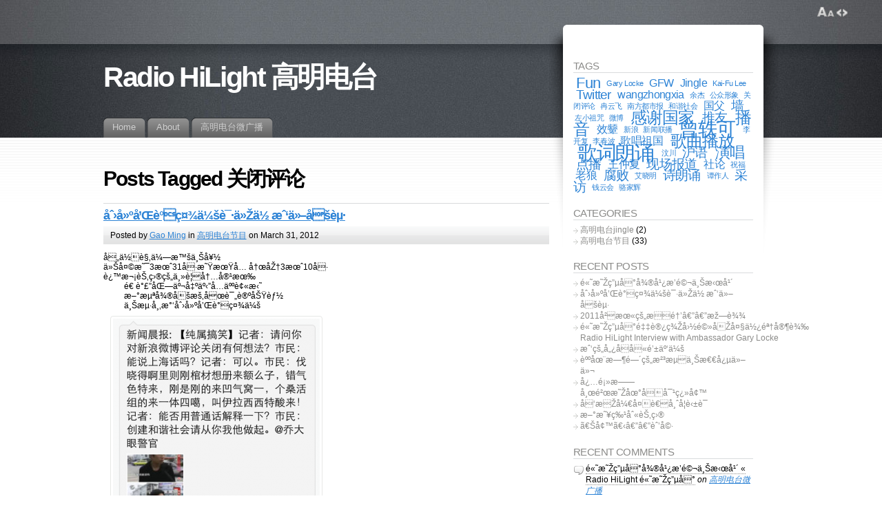

--- FILE ---
content_type: text/html; charset=UTF-8
request_url: http://radiohilight.net/tag/%E5%85%B3%E9%97%AD%E8%AF%84%E8%AE%BA
body_size: 13273
content:
<!DOCTYPE html PUBLIC "-//W3C//DTD XHTML 1.1//EN" "http://www.w3.org/TR/xhtml11/DTD/xhtml11.dtd">
<html xmlns="http://www.w3.org/1999/xhtml" >

<head profile="http://gmpg.org/xfn/11">
<meta http-equiv="Content-Type" content="text/html; charset=UTF-8" />

<title>关闭评论 &laquo; Radio HiLight 高明电台</title>

<link rel="alternate" type="application/rss+xml" title="Radio HiLight 高明电台 RSS Feed" href="http://RadioHiLight.net/feed" />
<link rel="alternate" type="application/atom+xml" title="Radio HiLight 高明电台 Atom Feed" href="http://RadioHiLight.net/feed/atom" />
<link rel="pingback" href="http://RadioHiLight.net/xmlrpc.php" />
<link rel="shortcut icon" href="http://RadioHiLight.net/wp-content/themes/fusion/favicon.ico" />

<style type="text/css" media="all">
@import "http://RadioHiLight.net/wp-content/themes/fusion/style.css";
</style>


<!--[if lte IE 6]>
<script type="text/javascript">
/* <![CDATA[ */
   blankimgpath = 'http://RadioHiLight.net/wp-content/themes/fusion/images/blank.gif';
 /* ]]> */
</script>
<style type="text/css" media="screen">
  @import "http://RadioHiLight.net/wp-content/themes/fusion/ie6.css";
  body{ behavior:url("http://RadioHiLight.net/wp-content/themes/fusion/js/ie6hoverfix.htc"); }
  img{ behavior: url("http://RadioHiLight.net/wp-content/themes/fusion/js/ie6pngfix.htc"); }
</style>
<![endif]-->


  
<meta name='robots' content='max-image-preview:large' />
	<style>img:is([sizes="auto" i], [sizes^="auto," i]) { contain-intrinsic-size: 3000px 1500px }</style>
	<link rel='dns-prefetch' href='//RadioHiLight.net' />
<script type="text/javascript">
/* <![CDATA[ */
window._wpemojiSettings = {"baseUrl":"https:\/\/s.w.org\/images\/core\/emoji\/16.0.1\/72x72\/","ext":".png","svgUrl":"https:\/\/s.w.org\/images\/core\/emoji\/16.0.1\/svg\/","svgExt":".svg","source":{"concatemoji":"http:\/\/RadioHiLight.net\/wp-includes\/js\/wp-emoji-release.min.js?ver=6.8.3"}};
/*! This file is auto-generated */
!function(s,n){var o,i,e;function c(e){try{var t={supportTests:e,timestamp:(new Date).valueOf()};sessionStorage.setItem(o,JSON.stringify(t))}catch(e){}}function p(e,t,n){e.clearRect(0,0,e.canvas.width,e.canvas.height),e.fillText(t,0,0);var t=new Uint32Array(e.getImageData(0,0,e.canvas.width,e.canvas.height).data),a=(e.clearRect(0,0,e.canvas.width,e.canvas.height),e.fillText(n,0,0),new Uint32Array(e.getImageData(0,0,e.canvas.width,e.canvas.height).data));return t.every(function(e,t){return e===a[t]})}function u(e,t){e.clearRect(0,0,e.canvas.width,e.canvas.height),e.fillText(t,0,0);for(var n=e.getImageData(16,16,1,1),a=0;a<n.data.length;a++)if(0!==n.data[a])return!1;return!0}function f(e,t,n,a){switch(t){case"flag":return n(e,"\ud83c\udff3\ufe0f\u200d\u26a7\ufe0f","\ud83c\udff3\ufe0f\u200b\u26a7\ufe0f")?!1:!n(e,"\ud83c\udde8\ud83c\uddf6","\ud83c\udde8\u200b\ud83c\uddf6")&&!n(e,"\ud83c\udff4\udb40\udc67\udb40\udc62\udb40\udc65\udb40\udc6e\udb40\udc67\udb40\udc7f","\ud83c\udff4\u200b\udb40\udc67\u200b\udb40\udc62\u200b\udb40\udc65\u200b\udb40\udc6e\u200b\udb40\udc67\u200b\udb40\udc7f");case"emoji":return!a(e,"\ud83e\udedf")}return!1}function g(e,t,n,a){var r="undefined"!=typeof WorkerGlobalScope&&self instanceof WorkerGlobalScope?new OffscreenCanvas(300,150):s.createElement("canvas"),o=r.getContext("2d",{willReadFrequently:!0}),i=(o.textBaseline="top",o.font="600 32px Arial",{});return e.forEach(function(e){i[e]=t(o,e,n,a)}),i}function t(e){var t=s.createElement("script");t.src=e,t.defer=!0,s.head.appendChild(t)}"undefined"!=typeof Promise&&(o="wpEmojiSettingsSupports",i=["flag","emoji"],n.supports={everything:!0,everythingExceptFlag:!0},e=new Promise(function(e){s.addEventListener("DOMContentLoaded",e,{once:!0})}),new Promise(function(t){var n=function(){try{var e=JSON.parse(sessionStorage.getItem(o));if("object"==typeof e&&"number"==typeof e.timestamp&&(new Date).valueOf()<e.timestamp+604800&&"object"==typeof e.supportTests)return e.supportTests}catch(e){}return null}();if(!n){if("undefined"!=typeof Worker&&"undefined"!=typeof OffscreenCanvas&&"undefined"!=typeof URL&&URL.createObjectURL&&"undefined"!=typeof Blob)try{var e="postMessage("+g.toString()+"("+[JSON.stringify(i),f.toString(),p.toString(),u.toString()].join(",")+"));",a=new Blob([e],{type:"text/javascript"}),r=new Worker(URL.createObjectURL(a),{name:"wpTestEmojiSupports"});return void(r.onmessage=function(e){c(n=e.data),r.terminate(),t(n)})}catch(e){}c(n=g(i,f,p,u))}t(n)}).then(function(e){for(var t in e)n.supports[t]=e[t],n.supports.everything=n.supports.everything&&n.supports[t],"flag"!==t&&(n.supports.everythingExceptFlag=n.supports.everythingExceptFlag&&n.supports[t]);n.supports.everythingExceptFlag=n.supports.everythingExceptFlag&&!n.supports.flag,n.DOMReady=!1,n.readyCallback=function(){n.DOMReady=!0}}).then(function(){return e}).then(function(){var e;n.supports.everything||(n.readyCallback(),(e=n.source||{}).concatemoji?t(e.concatemoji):e.wpemoji&&e.twemoji&&(t(e.twemoji),t(e.wpemoji)))}))}((window,document),window._wpemojiSettings);
/* ]]> */
</script>
<style id='wp-emoji-styles-inline-css' type='text/css'>

	img.wp-smiley, img.emoji {
		display: inline !important;
		border: none !important;
		box-shadow: none !important;
		height: 1em !important;
		width: 1em !important;
		margin: 0 0.07em !important;
		vertical-align: -0.1em !important;
		background: none !important;
		padding: 0 !important;
	}
</style>
<link rel='stylesheet' id='wp-block-library-css' href='http://RadioHiLight.net/wp-includes/css/dist/block-library/style.min.css?ver=6.8.3' type='text/css' media='all' />
<style id='classic-theme-styles-inline-css' type='text/css'>
/*! This file is auto-generated */
.wp-block-button__link{color:#fff;background-color:#32373c;border-radius:9999px;box-shadow:none;text-decoration:none;padding:calc(.667em + 2px) calc(1.333em + 2px);font-size:1.125em}.wp-block-file__button{background:#32373c;color:#fff;text-decoration:none}
</style>
<style id='powerpress-player-block-style-inline-css' type='text/css'>


</style>
<style id='global-styles-inline-css' type='text/css'>
:root{--wp--preset--aspect-ratio--square: 1;--wp--preset--aspect-ratio--4-3: 4/3;--wp--preset--aspect-ratio--3-4: 3/4;--wp--preset--aspect-ratio--3-2: 3/2;--wp--preset--aspect-ratio--2-3: 2/3;--wp--preset--aspect-ratio--16-9: 16/9;--wp--preset--aspect-ratio--9-16: 9/16;--wp--preset--color--black: #000000;--wp--preset--color--cyan-bluish-gray: #abb8c3;--wp--preset--color--white: #ffffff;--wp--preset--color--pale-pink: #f78da7;--wp--preset--color--vivid-red: #cf2e2e;--wp--preset--color--luminous-vivid-orange: #ff6900;--wp--preset--color--luminous-vivid-amber: #fcb900;--wp--preset--color--light-green-cyan: #7bdcb5;--wp--preset--color--vivid-green-cyan: #00d084;--wp--preset--color--pale-cyan-blue: #8ed1fc;--wp--preset--color--vivid-cyan-blue: #0693e3;--wp--preset--color--vivid-purple: #9b51e0;--wp--preset--gradient--vivid-cyan-blue-to-vivid-purple: linear-gradient(135deg,rgba(6,147,227,1) 0%,rgb(155,81,224) 100%);--wp--preset--gradient--light-green-cyan-to-vivid-green-cyan: linear-gradient(135deg,rgb(122,220,180) 0%,rgb(0,208,130) 100%);--wp--preset--gradient--luminous-vivid-amber-to-luminous-vivid-orange: linear-gradient(135deg,rgba(252,185,0,1) 0%,rgba(255,105,0,1) 100%);--wp--preset--gradient--luminous-vivid-orange-to-vivid-red: linear-gradient(135deg,rgba(255,105,0,1) 0%,rgb(207,46,46) 100%);--wp--preset--gradient--very-light-gray-to-cyan-bluish-gray: linear-gradient(135deg,rgb(238,238,238) 0%,rgb(169,184,195) 100%);--wp--preset--gradient--cool-to-warm-spectrum: linear-gradient(135deg,rgb(74,234,220) 0%,rgb(151,120,209) 20%,rgb(207,42,186) 40%,rgb(238,44,130) 60%,rgb(251,105,98) 80%,rgb(254,248,76) 100%);--wp--preset--gradient--blush-light-purple: linear-gradient(135deg,rgb(255,206,236) 0%,rgb(152,150,240) 100%);--wp--preset--gradient--blush-bordeaux: linear-gradient(135deg,rgb(254,205,165) 0%,rgb(254,45,45) 50%,rgb(107,0,62) 100%);--wp--preset--gradient--luminous-dusk: linear-gradient(135deg,rgb(255,203,112) 0%,rgb(199,81,192) 50%,rgb(65,88,208) 100%);--wp--preset--gradient--pale-ocean: linear-gradient(135deg,rgb(255,245,203) 0%,rgb(182,227,212) 50%,rgb(51,167,181) 100%);--wp--preset--gradient--electric-grass: linear-gradient(135deg,rgb(202,248,128) 0%,rgb(113,206,126) 100%);--wp--preset--gradient--midnight: linear-gradient(135deg,rgb(2,3,129) 0%,rgb(40,116,252) 100%);--wp--preset--font-size--small: 13px;--wp--preset--font-size--medium: 20px;--wp--preset--font-size--large: 36px;--wp--preset--font-size--x-large: 42px;--wp--preset--spacing--20: 0.44rem;--wp--preset--spacing--30: 0.67rem;--wp--preset--spacing--40: 1rem;--wp--preset--spacing--50: 1.5rem;--wp--preset--spacing--60: 2.25rem;--wp--preset--spacing--70: 3.38rem;--wp--preset--spacing--80: 5.06rem;--wp--preset--shadow--natural: 6px 6px 9px rgba(0, 0, 0, 0.2);--wp--preset--shadow--deep: 12px 12px 50px rgba(0, 0, 0, 0.4);--wp--preset--shadow--sharp: 6px 6px 0px rgba(0, 0, 0, 0.2);--wp--preset--shadow--outlined: 6px 6px 0px -3px rgba(255, 255, 255, 1), 6px 6px rgba(0, 0, 0, 1);--wp--preset--shadow--crisp: 6px 6px 0px rgba(0, 0, 0, 1);}:where(.is-layout-flex){gap: 0.5em;}:where(.is-layout-grid){gap: 0.5em;}body .is-layout-flex{display: flex;}.is-layout-flex{flex-wrap: wrap;align-items: center;}.is-layout-flex > :is(*, div){margin: 0;}body .is-layout-grid{display: grid;}.is-layout-grid > :is(*, div){margin: 0;}:where(.wp-block-columns.is-layout-flex){gap: 2em;}:where(.wp-block-columns.is-layout-grid){gap: 2em;}:where(.wp-block-post-template.is-layout-flex){gap: 1.25em;}:where(.wp-block-post-template.is-layout-grid){gap: 1.25em;}.has-black-color{color: var(--wp--preset--color--black) !important;}.has-cyan-bluish-gray-color{color: var(--wp--preset--color--cyan-bluish-gray) !important;}.has-white-color{color: var(--wp--preset--color--white) !important;}.has-pale-pink-color{color: var(--wp--preset--color--pale-pink) !important;}.has-vivid-red-color{color: var(--wp--preset--color--vivid-red) !important;}.has-luminous-vivid-orange-color{color: var(--wp--preset--color--luminous-vivid-orange) !important;}.has-luminous-vivid-amber-color{color: var(--wp--preset--color--luminous-vivid-amber) !important;}.has-light-green-cyan-color{color: var(--wp--preset--color--light-green-cyan) !important;}.has-vivid-green-cyan-color{color: var(--wp--preset--color--vivid-green-cyan) !important;}.has-pale-cyan-blue-color{color: var(--wp--preset--color--pale-cyan-blue) !important;}.has-vivid-cyan-blue-color{color: var(--wp--preset--color--vivid-cyan-blue) !important;}.has-vivid-purple-color{color: var(--wp--preset--color--vivid-purple) !important;}.has-black-background-color{background-color: var(--wp--preset--color--black) !important;}.has-cyan-bluish-gray-background-color{background-color: var(--wp--preset--color--cyan-bluish-gray) !important;}.has-white-background-color{background-color: var(--wp--preset--color--white) !important;}.has-pale-pink-background-color{background-color: var(--wp--preset--color--pale-pink) !important;}.has-vivid-red-background-color{background-color: var(--wp--preset--color--vivid-red) !important;}.has-luminous-vivid-orange-background-color{background-color: var(--wp--preset--color--luminous-vivid-orange) !important;}.has-luminous-vivid-amber-background-color{background-color: var(--wp--preset--color--luminous-vivid-amber) !important;}.has-light-green-cyan-background-color{background-color: var(--wp--preset--color--light-green-cyan) !important;}.has-vivid-green-cyan-background-color{background-color: var(--wp--preset--color--vivid-green-cyan) !important;}.has-pale-cyan-blue-background-color{background-color: var(--wp--preset--color--pale-cyan-blue) !important;}.has-vivid-cyan-blue-background-color{background-color: var(--wp--preset--color--vivid-cyan-blue) !important;}.has-vivid-purple-background-color{background-color: var(--wp--preset--color--vivid-purple) !important;}.has-black-border-color{border-color: var(--wp--preset--color--black) !important;}.has-cyan-bluish-gray-border-color{border-color: var(--wp--preset--color--cyan-bluish-gray) !important;}.has-white-border-color{border-color: var(--wp--preset--color--white) !important;}.has-pale-pink-border-color{border-color: var(--wp--preset--color--pale-pink) !important;}.has-vivid-red-border-color{border-color: var(--wp--preset--color--vivid-red) !important;}.has-luminous-vivid-orange-border-color{border-color: var(--wp--preset--color--luminous-vivid-orange) !important;}.has-luminous-vivid-amber-border-color{border-color: var(--wp--preset--color--luminous-vivid-amber) !important;}.has-light-green-cyan-border-color{border-color: var(--wp--preset--color--light-green-cyan) !important;}.has-vivid-green-cyan-border-color{border-color: var(--wp--preset--color--vivid-green-cyan) !important;}.has-pale-cyan-blue-border-color{border-color: var(--wp--preset--color--pale-cyan-blue) !important;}.has-vivid-cyan-blue-border-color{border-color: var(--wp--preset--color--vivid-cyan-blue) !important;}.has-vivid-purple-border-color{border-color: var(--wp--preset--color--vivid-purple) !important;}.has-vivid-cyan-blue-to-vivid-purple-gradient-background{background: var(--wp--preset--gradient--vivid-cyan-blue-to-vivid-purple) !important;}.has-light-green-cyan-to-vivid-green-cyan-gradient-background{background: var(--wp--preset--gradient--light-green-cyan-to-vivid-green-cyan) !important;}.has-luminous-vivid-amber-to-luminous-vivid-orange-gradient-background{background: var(--wp--preset--gradient--luminous-vivid-amber-to-luminous-vivid-orange) !important;}.has-luminous-vivid-orange-to-vivid-red-gradient-background{background: var(--wp--preset--gradient--luminous-vivid-orange-to-vivid-red) !important;}.has-very-light-gray-to-cyan-bluish-gray-gradient-background{background: var(--wp--preset--gradient--very-light-gray-to-cyan-bluish-gray) !important;}.has-cool-to-warm-spectrum-gradient-background{background: var(--wp--preset--gradient--cool-to-warm-spectrum) !important;}.has-blush-light-purple-gradient-background{background: var(--wp--preset--gradient--blush-light-purple) !important;}.has-blush-bordeaux-gradient-background{background: var(--wp--preset--gradient--blush-bordeaux) !important;}.has-luminous-dusk-gradient-background{background: var(--wp--preset--gradient--luminous-dusk) !important;}.has-pale-ocean-gradient-background{background: var(--wp--preset--gradient--pale-ocean) !important;}.has-electric-grass-gradient-background{background: var(--wp--preset--gradient--electric-grass) !important;}.has-midnight-gradient-background{background: var(--wp--preset--gradient--midnight) !important;}.has-small-font-size{font-size: var(--wp--preset--font-size--small) !important;}.has-medium-font-size{font-size: var(--wp--preset--font-size--medium) !important;}.has-large-font-size{font-size: var(--wp--preset--font-size--large) !important;}.has-x-large-font-size{font-size: var(--wp--preset--font-size--x-large) !important;}
:where(.wp-block-post-template.is-layout-flex){gap: 1.25em;}:where(.wp-block-post-template.is-layout-grid){gap: 1.25em;}
:where(.wp-block-columns.is-layout-flex){gap: 2em;}:where(.wp-block-columns.is-layout-grid){gap: 2em;}
:root :where(.wp-block-pullquote){font-size: 1.5em;line-height: 1.6;}
</style>
<script type="text/javascript" src="http://RadioHiLight.net/wp-includes/js/jquery/jquery.min.js?ver=3.7.1" id="jquery-core-js"></script>
<script type="text/javascript" src="http://RadioHiLight.net/wp-includes/js/jquery/jquery-migrate.min.js?ver=3.4.1" id="jquery-migrate-js"></script>
<script type="text/javascript" src="http://RadioHiLight.net/wp-content/themes/fusion/js/fusion.js?ver=6.8.3" id="fusion-js"></script>
<link rel="https://api.w.org/" href="http://RadioHiLight.net/wp-json/" /><link rel="alternate" title="JSON" type="application/json" href="http://RadioHiLight.net/wp-json/wp/v2/tags/82" /><link rel="EditURI" type="application/rsd+xml" title="RSD" href="http://RadioHiLight.net/xmlrpc.php?rsd" />
<meta name="generator" content="WordPress 6.8.3" />
<style data-context="foundation-flickity-css">/*! Flickity v2.0.2
http://flickity.metafizzy.co
---------------------------------------------- */.flickity-enabled{position:relative}.flickity-enabled:focus{outline:0}.flickity-viewport{overflow:hidden;position:relative;height:100%}.flickity-slider{position:absolute;width:100%;height:100%}.flickity-enabled.is-draggable{-webkit-tap-highlight-color:transparent;tap-highlight-color:transparent;-webkit-user-select:none;-moz-user-select:none;-ms-user-select:none;user-select:none}.flickity-enabled.is-draggable .flickity-viewport{cursor:move;cursor:-webkit-grab;cursor:grab}.flickity-enabled.is-draggable .flickity-viewport.is-pointer-down{cursor:-webkit-grabbing;cursor:grabbing}.flickity-prev-next-button{position:absolute;top:50%;width:44px;height:44px;border:none;border-radius:50%;background:#fff;background:hsla(0,0%,100%,.75);cursor:pointer;-webkit-transform:translateY(-50%);transform:translateY(-50%)}.flickity-prev-next-button:hover{background:#fff}.flickity-prev-next-button:focus{outline:0;box-shadow:0 0 0 5px #09f}.flickity-prev-next-button:active{opacity:.6}.flickity-prev-next-button.previous{left:10px}.flickity-prev-next-button.next{right:10px}.flickity-rtl .flickity-prev-next-button.previous{left:auto;right:10px}.flickity-rtl .flickity-prev-next-button.next{right:auto;left:10px}.flickity-prev-next-button:disabled{opacity:.3;cursor:auto}.flickity-prev-next-button svg{position:absolute;left:20%;top:20%;width:60%;height:60%}.flickity-prev-next-button .arrow{fill:#333}.flickity-page-dots{position:absolute;width:100%;bottom:-25px;padding:0;margin:0;list-style:none;text-align:center;line-height:1}.flickity-rtl .flickity-page-dots{direction:rtl}.flickity-page-dots .dot{display:inline-block;width:10px;height:10px;margin:0 8px;background:#333;border-radius:50%;opacity:.25;cursor:pointer}.flickity-page-dots .dot.is-selected{opacity:1}</style><style data-context="foundation-slideout-css">.slideout-menu{position:fixed;left:0;top:0;bottom:0;right:auto;z-index:0;width:256px;overflow-y:auto;-webkit-overflow-scrolling:touch;display:none}.slideout-menu.pushit-right{left:auto;right:0}.slideout-panel{position:relative;z-index:1;will-change:transform}.slideout-open,.slideout-open .slideout-panel,.slideout-open body{overflow:hidden}.slideout-open .slideout-menu{display:block}.pushit{display:none}</style><style type="text/css">.recentcomments a{display:inline !important;padding:0 !important;margin:0 !important;}</style><style>.ios7.web-app-mode.has-fixed header{ background-color: rgba(45,53,63,.88);}</style>
<script type="text/javascript">
/* <![CDATA[ */
 jQuery(document).ready(function(){
  // body .safari class
  if (jQuery.browser.safari) jQuery('body').addClass('safari');

  // layout controls
     jQuery("#layoutcontrol a").click(function() {
     switch (jQuery(this).attr("class")) {
	   case 'setFont' : setFontSize();	break;
	   case 'setLiquid'	: setPageWidth();	break;
	 }
	 return false;
    });
   // set the font size from cookie
   var font_size = jQuery.cookie('fontSize');
   if (font_size == '.70em') { jQuery('body').css("font-size",".70em"); }
   if (font_size == '.95em') { jQuery('body').css("font-size",".95em"); }
   if (font_size == '.75em') { jQuery('body').css("font-size",".75em"); }

   // set the page width from cookie
   var page_width = jQuery.cookie('pageWidth');
   if (page_width) jQuery('#page').css('width', page_width);
  
  jQuery('#post-extra-content').minitabs(333, 'slide');

  if (document.all && !window.opera && !window.XMLHttpRequest && jQuery.browser.msie) { var isIE6 = true; }
  else { var isIE6 = false;} ;
  jQuery.browser.msie6 = isIE6;
  if (!isIE6) {
    initTooltips({
		timeout: 6000
   });
  }
  tabmenudropdowns();

  // some jquery effects...
  jQuery('#sidebar ul.nav li ul li a').mouseover(function () {
   	jQuery(this).animate({ marginLeft: "4px" }, 100 );
  });
  jQuery('#sidebar ul.nav li ul li a').mouseout(function () {
    jQuery(this).animate({ marginLeft: "0px" }, 100 );
  });
  // scroll to top
  jQuery("a#toplink").click(function(){
    jQuery('html').animate({scrollTop:0}, 'slow');
  });

  // set roles on some elements (for accessibility)
  jQuery("#tabs").attr("role","navigation");
  jQuery("#mid-content").attr("role","main");
  jQuery("#sidebar").attr("role","complementary");
  jQuery("#searchform").attr("role","search");

 });

 /* ]]> */
</script>

</head>
<body class="%e5%88%9b%e5%bb%ba%e5%92%8c%e8%b0%90%e7%a4%be%e4%bc%9a%e8%af%b7%e4%bb%8e%e4%bd%a0%e6%88%91%e4%bb%96%e5%81%9a%e8%b5%b7">
  <!-- page wrappers (100% width) -->
  <div id="page-wrap1">
    <div id="page-wrap2">
      <!-- page (actual site content, custom width) -->
      <div id="page" class="with-sidebar">

       <!-- main wrapper (side & main) -->
       <div id="main-wrap">
        <!-- mid column wrap -->
    	<div id="mid-wrap">
          <!-- sidebar wrap -->
          <div id="side-wrap">
            <!-- mid column -->
    	    <div id="mid">
              <!-- header -->
              <div id="header">
                

                                <h1 id="title"><a href="http://RadioHiLight.net/">Radio HiLight 高明电台</a></h1>
                
                <!-- top tab navigation -->
                <div id="tabs">
                 <ul>
                                     <li id="nav-homelink"><a href="http://RadioHiLight.net" title="Click for Home"><span><span>Home</span></span></a></li>
                                   <li class="page_item page-item-2"><a href="http://RadioHiLight.net/about"><span><span>About</span></span></a></li>
<li class="page_item page-item-80"><a href="http://RadioHiLight.net/micro"><span><span>高明电台微广播</span></span></a></li>
                 </ul>
                </div>
                <!-- /top tabs -->

              </div><!-- /header -->

  <!-- mid content -->
  <div id="mid-content">
                <h1 class="pagetitle">Posts Tagged 关闭评论</h1>
              <!-- post -->
      <div id="post-101" class="post-101 post type-post status-publish format-standard has-post-thumbnail hentry category-1 tag-82 tag-83 tag-81 tag-46 tag-9 tag-80 tag-79 tag-21">
        <h3><a href="http://RadioHiLight.net/archives/101" rel="bookmark" title="Permanent Link: åˆ›å»ºå’Œè°ç¤¾ä¼šè¯·ä»Žä½ æˆ‘ä»–åšèµ·">åˆ›å»ºå’Œè°ç¤¾ä¼šè¯·ä»Žä½ æˆ‘ä»–åšèµ·</a></h3>
        <!-- story header -->
        <div class="postheader">
            <div class="postinfo">
            <p>
            Posted by <a href="http://RadioHiLight.net/archives/author/admin" title="Posts by Gao Ming ">Gao Ming</a> in <a href="http://RadioHiLight.net/cat/%e9%ab%98%e6%98%8e%e7%94%b5%e5%8f%b0%e8%8a%82%e7%9b%ae" rel="category tag">高明电台节目</a> on March 31, 2012 </p>
            </div>
        </div>
        <!-- /story header -->
      <div class="postbody entry clearfix">
        <div>å„ä½è§‚ä¼—æ™šä¸Šå¥½</div>
<div>ä»Šå¤©æ˜¯3æœˆ31å·æ˜ŸæœŸå…­ å†œåŽ†3æœˆ10å·</div>
<div>è¿™æ¬¡èŠ‚ç›®çš„ä¸»è¦å†…å®¹æœ‰</div>
<div></div>
<div style="padding-left: 30px;">é€ è°£&#8221;åŒ—äº¬å‡ºäº‹&#8221;å…­äººè¢«æ‹˜</div>
<div style="padding-left: 30px;">æ–°æµªå¾®åšæš‚åœè¯„è®ºåŠŸèƒ½</div>
<div style="padding-left: 30px;">ä¸Šæµ·å¸‚æ°‘åˆ›å»ºå’Œè°ç¤¾ä¼š</div>
<div>
<p><a href="http://RadioHiLight.net/wp-content/uploads/2012/03/IMG_3341_cr.png"><img fetchpriority="high" decoding="async" class="alignnone size-medium wp-image-103" title="ä¸Šæµ·å¸‚æ°‘åˆ›å»ºå’Œè°ç¤¾ä¼š" src="http://RadioHiLight.net/wp-content/uploads/2012/03/IMG_3341_cr-300x289.png" alt="ä¸Šæµ·å¸‚æ°‘åˆ›å»ºå’Œè°ç¤¾ä¼š" width="300" height="289" srcset="http://RadioHiLight.net/wp-content/uploads/2012/03/IMG_3341_cr-300x289.png 300w, http://RadioHiLight.net/wp-content/uploads/2012/03/IMG_3341_cr.png 547w" sizes="(max-width: 300px) 100vw, 300px" /></a></p>
<p><em>å¸‚æ°‘è¨€è®ºçº¯å±žæžç¬‘ï¼ˆåŽŸåˆ›ï¼š<a href="http://weibo.com/shmorningpost" target="_blank">@æ–°é—»æ™¨æŠ¥</a>ï¼‰ï¼Œè°¢ç»è·¨çœ</em></p>
<p>&nbsp;</p>
<div class="powerpress_player" id="powerpress_player_752"><!--[if lt IE 9]><script>document.createElement('audio');</script><![endif]-->
<audio class="wp-audio-shortcode" id="audio-101-1" preload="none" style="width: 100%;" controls="controls"><source type="audio/mpeg" src="http://media.blubrry.com/radio_hilight/RadioHiLight.net/wp-content/uploads/2012/03/120331_Harmony.mp3?_=1" /><a href="http://media.blubrry.com/radio_hilight/RadioHiLight.net/wp-content/uploads/2012/03/120331_Harmony.mp3">http://media.blubrry.com/radio_hilight/RadioHiLight.net/wp-content/uploads/2012/03/120331_Harmony.mp3</a></audio></div>
<p>&nbsp;</p>
<p>ç”±äºŽèŠ‚ç›®æ’­å‡ºæ¡£æœŸåŽŸå› ï¼ŒæœªåŠä¸ŽÂ <a href="http://twitter.com/huoouh" target="_blank">@huoouh</a> <a href="http://twitter.com/doriscafe" target="_blank">@DorisCafe</a>Â <a href="http://weibo.com/maurya" target="_blank">@è¢å­Medina</a>Â <a title="ç”œç”œææŽ" href="http://weibo.com/sweetieli" target="_blank">@ç”œç”œææŽ</a>Â ç­‰ç½‘å‹å…±åŒå½•åˆ¶ï¼Œå®žä¹ƒæ†¾äº‹ã€‚æ„Ÿè°¢å„ä½ç½‘å‹çƒ­æƒ…æ”¯æŒï¼Œå¸Œæœ›ä»¥åŽæœ‰æœºä¼šåˆä½œå½•åˆ¶èŠ‚ç›®ã€‚</p>
</div>
      </div>
                      <p class="tags"><a href="http://RadioHiLight.net/tag/%e5%85%b3%e9%97%ad%e8%af%84%e8%ae%ba" rel="tag">关闭评论</a>, <a href="http://RadioHiLight.net/tag/%e5%92%8c%e8%b0%90%e7%a4%be%e4%bc%9a" rel="tag">和谐社会</a>, <a href="http://RadioHiLight.net/tag/%e5%be%ae%e5%8d%9a" rel="tag">微博</a>, <a href="http://RadioHiLight.net/tag/%e6%84%9f%e8%b0%a2%e5%9b%bd%e5%ae%b6" rel="tag">感谢国家</a>, <a href="http://RadioHiLight.net/tag/%e6%92%ad%e9%9f%b3" rel="tag">播音</a>, <a href="http://RadioHiLight.net/tag/%e6%96%b0%e6%b5%aa" rel="tag">新浪</a>, <a href="http://RadioHiLight.net/tag/%e6%96%b0%e9%97%bb%e8%81%94%e6%92%ad" rel="tag">新闻联播</a>, <a href="http://RadioHiLight.net/tag/%e6%b2%aa%e8%af%ad" rel="tag">沪语</a></p>
                    <p class="postcontrols">
                        <a class="comments" href="http://RadioHiLight.net/archives/101#comments">15 Comments</a>
          </p>
          <div class="clear"></div>
      </div>
      <!-- /post -->
    
    <div class="navigation" id="pagenavi">
           <div class="alignleft"></div>
      <div class="alignright"></div>
      <div class="clear"></div>
        </div>
       </div>
    <!-- mid content -->
   </div>
   <!-- /mid -->

    
<!-- sidebar -->
<div id="sidebar">
 <!-- sidebar 1st container -->
 <div id="sidebar-wrap1">
  <!-- sidebar 2nd container -->
  <div id="sidebar-wrap2">
     <ul id="sidelist">
     	
        <li><div id="tag_cloud-3" class="widget widget_tag_cloud"><h2 class="title">Tags</h2><div class="tagcloud"><a href="http://RadioHiLight.net/tag/fun" class="tag-cloud-link tag-link-16 tag-link-position-1" style="font-size: 16.615384615385pt;" aria-label="Fun (4 items)">Fun</a>
<a href="http://RadioHiLight.net/tag/gary-locke" class="tag-cloud-link tag-link-69 tag-link-position-2" style="font-size: 8pt;" aria-label="Gary Locke (1 item)">Gary Locke</a>
<a href="http://RadioHiLight.net/tag/gfw" class="tag-cloud-link tag-link-48 tag-link-position-3" style="font-size: 11.876923076923pt;" aria-label="GFW (2 items)">GFW</a>
<a href="http://RadioHiLight.net/tag/jingle" class="tag-cloud-link tag-link-15 tag-link-position-4" style="font-size: 11.876923076923pt;" aria-label="Jingle (2 items)">Jingle</a>
<a href="http://RadioHiLight.net/tag/kai-fu-lee" class="tag-cloud-link tag-link-59 tag-link-position-5" style="font-size: 8pt;" aria-label="Kai-Fu Lee (1 item)">Kai-Fu Lee</a>
<a href="http://RadioHiLight.net/tag/twitter" class="tag-cloud-link tag-link-41 tag-link-position-6" style="font-size: 14.461538461538pt;" aria-label="Twitter (3 items)">Twitter</a>
<a href="http://RadioHiLight.net/tag/wangzhongxia" class="tag-cloud-link tag-link-39 tag-link-position-7" style="font-size: 11.876923076923pt;" aria-label="wangzhongxia (2 items)">wangzhongxia</a>
<a href="http://RadioHiLight.net/tag/%e4%bd%99%e6%9d%b0" class="tag-cloud-link tag-link-75 tag-link-position-8" style="font-size: 8pt;" aria-label="余杰 (1 item)">余杰</a>
<a href="http://RadioHiLight.net/tag/%e5%85%ac%e4%bc%97%e5%bd%a2%e8%b1%a1" class="tag-cloud-link tag-link-73 tag-link-position-9" style="font-size: 8pt;" aria-label="公众形象 (1 item)">公众形象</a>
<a href="http://RadioHiLight.net/tag/%e5%85%b3%e9%97%ad%e8%af%84%e8%ae%ba" class="tag-cloud-link tag-link-82 tag-link-position-10" style="font-size: 8pt;" aria-label="关闭评论 (1 item)">关闭评论</a>
<a href="http://RadioHiLight.net/tag/%e5%86%89%e4%ba%91%e9%a3%9e" class="tag-cloud-link tag-link-76 tag-link-position-11" style="font-size: 8pt;" aria-label="冉云飞 (1 item)">冉云飞</a>
<a href="http://RadioHiLight.net/tag/%e5%8d%97%e6%96%b9%e9%83%bd%e5%b8%82%e6%8a%a5" class="tag-cloud-link tag-link-61 tag-link-position-12" style="font-size: 8pt;" aria-label="南方都市报 (1 item)">南方都市报</a>
<a href="http://RadioHiLight.net/tag/%e5%92%8c%e8%b0%90%e7%a4%be%e4%bc%9a" class="tag-cloud-link tag-link-83 tag-link-position-13" style="font-size: 8pt;" aria-label="和谐社会 (1 item)">和谐社会</a>
<a href="http://RadioHiLight.net/tag/%e5%9b%bd%e7%88%b6" class="tag-cloud-link tag-link-37 tag-link-position-14" style="font-size: 11.876923076923pt;" aria-label="国父 (2 items)">国父</a>
<a href="http://RadioHiLight.net/tag/%e5%a2%99" class="tag-cloud-link tag-link-47 tag-link-position-15" style="font-size: 14.461538461538pt;" aria-label="墙 (3 items)">墙</a>
<a href="http://RadioHiLight.net/tag/%e5%b7%a6%e5%b0%8f%e7%a5%96%e5%92%92" class="tag-cloud-link tag-link-66 tag-link-position-16" style="font-size: 8pt;" aria-label="左小祖咒 (1 item)">左小祖咒</a>
<a href="http://RadioHiLight.net/tag/%e5%be%ae%e5%8d%9a" class="tag-cloud-link tag-link-81 tag-link-position-17" style="font-size: 8pt;" aria-label="微博 (1 item)">微博</a>
<a href="http://RadioHiLight.net/tag/%e6%84%9f%e8%b0%a2%e5%9b%bd%e5%ae%b6" class="tag-cloud-link tag-link-46 tag-link-position-18" style="font-size: 18.338461538462pt;" aria-label="感谢国家 (5 items)">感谢国家</a>
<a href="http://RadioHiLight.net/tag/%e6%8e%a8%e5%8f%8b" class="tag-cloud-link tag-link-44 tag-link-position-19" style="font-size: 14.461538461538pt;" aria-label="推友 (3 items)">推友</a>
<a href="http://RadioHiLight.net/tag/%e6%92%ad%e9%9f%b3" class="tag-cloud-link tag-link-9 tag-link-position-20" style="font-size: 18.338461538462pt;" aria-label="播音 (5 items)">播音</a>
<a href="http://RadioHiLight.net/tag/%e6%95%88%e9%a2%a6" class="tag-cloud-link tag-link-7 tag-link-position-21" style="font-size: 11.876923076923pt;" aria-label="效颦 (2 items)">效颦</a>
<a href="http://RadioHiLight.net/tag/%e6%96%b0%e6%b5%aa" class="tag-cloud-link tag-link-80 tag-link-position-22" style="font-size: 8pt;" aria-label="新浪 (1 item)">新浪</a>
<a href="http://RadioHiLight.net/tag/%e6%96%b0%e9%97%bb%e8%81%94%e6%92%ad" class="tag-cloud-link tag-link-79 tag-link-position-23" style="font-size: 8pt;" aria-label="新闻联播 (1 item)">新闻联播</a>
<a href="http://RadioHiLight.net/tag/%e6%9b%be%e8%bd%b6%e5%8f%af" class="tag-cloud-link tag-link-5 tag-link-position-24" style="font-size: 20.923076923077pt;" aria-label="曾轶可 (7 items)">曾轶可</a>
<a href="http://RadioHiLight.net/tag/%e6%9d%8e%e5%bc%80%e5%a4%8d" class="tag-cloud-link tag-link-58 tag-link-position-25" style="font-size: 8pt;" aria-label="李开复 (1 item)">李开复</a>
<a href="http://RadioHiLight.net/tag/%e6%9d%8e%e6%98%a5%e6%b3%a2" class="tag-cloud-link tag-link-29 tag-link-position-26" style="font-size: 8pt;" aria-label="李春波 (1 item)">李春波</a>
<a href="http://RadioHiLight.net/tag/%e6%ad%8c%e5%94%b1%e7%a5%96%e5%9b%bd" class="tag-cloud-link tag-link-45 tag-link-position-27" style="font-size: 11.876923076923pt;" aria-label="歌唱祖国 (2 items)">歌唱祖国</a>
<a href="http://RadioHiLight.net/tag/%e6%ad%8c%e6%9b%b2%e6%92%ad%e6%94%be" class="tag-cloud-link tag-link-20 tag-link-position-28" style="font-size: 18.338461538462pt;" aria-label="歌曲播放 (5 items)">歌曲播放</a>
<a href="http://RadioHiLight.net/tag/%e6%ad%8c%e8%af%8d%e6%9c%97%e8%af%b5" class="tag-cloud-link tag-link-26 tag-link-position-29" style="font-size: 22pt;" aria-label="歌词朗诵 (8 items)">歌词朗诵</a>
<a href="http://RadioHiLight.net/tag/%e6%b1%b6%e5%b7%9d" class="tag-cloud-link tag-link-62 tag-link-position-30" style="font-size: 8pt;" aria-label="汶川 (1 item)">汶川</a>
<a href="http://RadioHiLight.net/tag/%e6%b2%aa%e8%af%ad" class="tag-cloud-link tag-link-21 tag-link-position-31" style="font-size: 14.461538461538pt;" aria-label="沪语 (3 items)">沪语</a>
<a href="http://RadioHiLight.net/tag/%e6%bc%94%e5%94%b1" class="tag-cloud-link tag-link-19 tag-link-position-32" style="font-size: 16.615384615385pt;" aria-label="演唱 (4 items)">演唱</a>
<a href="http://RadioHiLight.net/tag/%e7%82%b9%e6%92%ad" class="tag-cloud-link tag-link-14 tag-link-position-33" style="font-size: 14.461538461538pt;" aria-label="点播 (3 items)">点播</a>
<a href="http://RadioHiLight.net/tag/%e7%8e%8b%e4%bb%b2%e5%a4%8f" class="tag-cloud-link tag-link-38 tag-link-position-34" style="font-size: 11.876923076923pt;" aria-label="王仲夏 (2 items)">王仲夏</a>
<a href="http://RadioHiLight.net/tag/%e7%8e%b0%e5%9c%ba%e6%8a%a5%e9%81%93" class="tag-cloud-link tag-link-43 tag-link-position-35" style="font-size: 14.461538461538pt;" aria-label="现场报道 (3 items)">现场报道</a>
<a href="http://RadioHiLight.net/tag/%e7%a4%be%e8%ae%ba" class="tag-cloud-link tag-link-60 tag-link-position-36" style="font-size: 11.876923076923pt;" aria-label="社论 (2 items)">社论</a>
<a href="http://RadioHiLight.net/tag/%e7%a5%9d%e7%a6%8f" class="tag-cloud-link tag-link-84 tag-link-position-37" style="font-size: 8pt;" aria-label="祝福 (1 item)">祝福</a>
<a href="http://RadioHiLight.net/tag/%e8%80%81%e7%8b%bc" class="tag-cloud-link tag-link-22 tag-link-position-38" style="font-size: 11.876923076923pt;" aria-label="老狼 (2 items)">老狼</a>
<a href="http://RadioHiLight.net/tag/%e8%85%90%e8%b4%a5" class="tag-cloud-link tag-link-42 tag-link-position-39" style="font-size: 14.461538461538pt;" aria-label="腐败 (3 items)">腐败</a>
<a href="http://RadioHiLight.net/tag/%e8%89%be%e6%99%93%e6%98%8e" class="tag-cloud-link tag-link-77 tag-link-position-40" style="font-size: 8pt;" aria-label="艾晓明 (1 item)">艾晓明</a>
<a href="http://RadioHiLight.net/tag/%e8%af%97%e6%9c%97%e8%af%b5" class="tag-cloud-link tag-link-17 tag-link-position-41" style="font-size: 14.461538461538pt;" aria-label="诗朗诵 (3 items)">诗朗诵</a>
<a href="http://RadioHiLight.net/tag/%e8%b0%ad%e4%bd%9c%e4%ba%ba" class="tag-cloud-link tag-link-78 tag-link-position-42" style="font-size: 8pt;" aria-label="谭作人 (1 item)">谭作人</a>
<a href="http://RadioHiLight.net/tag/%e9%87%87%e8%ae%bf" class="tag-cloud-link tag-link-36 tag-link-position-43" style="font-size: 14.461538461538pt;" aria-label="采访 (3 items)">采访</a>
<a href="http://RadioHiLight.net/tag/%e9%92%b1%e4%ba%91%e4%bc%9a" class="tag-cloud-link tag-link-67 tag-link-position-44" style="font-size: 8pt;" aria-label="钱云会 (1 item)">钱云会</a>
<a href="http://RadioHiLight.net/tag/%e9%aa%86%e5%ae%b6%e8%be%89" class="tag-cloud-link tag-link-68 tag-link-position-45" style="font-size: 8pt;" aria-label="骆家辉 (1 item)">骆家辉</a></div>
</div></li><li><div id="categories-3" class="widget widget_categories"><h2 class="title">Categories</h2>
			<ul>
					<li class="cat-item cat-item-12"><a href="http://RadioHiLight.net/cat/%e9%ab%98%e6%98%8e%e7%94%b5%e5%8f%b0jingle">高明电台jingle</a> (2)
</li>
	<li class="cat-item cat-item-1"><a href="http://RadioHiLight.net/cat/%e9%ab%98%e6%98%8e%e7%94%b5%e5%8f%b0%e8%8a%82%e7%9b%ae">高明电台节目</a> (33)
</li>
			</ul>

			</div></li>
		<li><div id="recent-posts-3" class="widget widget_recent_entries">
		<h2 class="title">Recent Posts</h2>
		<ul>
											<li>
					<a href="http://RadioHiLight.net/archives/109">é«˜æ˜Žç”µå°å¾®å¹¿æ’­é©¬ä¸Šæ‹œå¹´</a>
									</li>
											<li>
					<a href="http://RadioHiLight.net/archives/101">åˆ›å»ºå’Œè°ç¤¾ä¼šè¯·ä»Žä½ æˆ‘ä»–åšèµ·</a>
									</li>
											<li>
					<a href="http://RadioHiLight.net/archives/99">2011å²æœ«çš„æé†’â€”â€”æž—è¾¾</a>
									</li>
											<li>
					<a href="http://RadioHiLight.net/archives/95">é«˜æ˜Žç”µå°é‡‡è®¿ç¾Žå›½é©»åŽå¤§ä½¿éª†å®¶è¾‰ Radio HiLight Interview with Ambassador Gary Locke</a>
									</li>
											<li>
					<a href="http://RadioHiLight.net/archives/92">æˆ‘çš„å„¿å­å«é’±äº‘ä¼š</a>
									</li>
											<li>
					<a href="http://RadioHiLight.net/archives/88">èººåœ¨æ—¶é—´çš„æ²³æµä¸Šæ€€å¿µä»–ä»¬</a>
									</li>
											<li>
					<a href="http://RadioHiLight.net/archives/86">å¿…é¡»æ——å¸œé²œæ˜Žåœ°åå¯¹ç¿»å¢™</a>
									</li>
											<li>
					<a href="http://RadioHiLight.net/archives/82" aria-current="page">å‘æŽå¼€å¤è€å¸ˆå­¦è‹±è¯­</a>
									</li>
											<li>
					<a href="http://RadioHiLight.net/archives/78">æ–°æ˜¥ç‰¹åˆ«èŠ‚ç›®</a>
									</li>
											<li>
					<a href="http://RadioHiLight.net/archives/75">ã€Šå¢™ã€‹â€”â€”èˆ’å©·</a>
									</li>
					</ul>

		</div></li><li><div id="recent-comments-3" class="widget widget_recent_comments"><h2 class="title">Recent Comments</h2><ul id="recentcomments"><li class="recentcomments"><span class="comment-author-link"><a href="http://RadioHiLight.net/archives/109" class="url" rel="ugc">é«˜æ˜Žç”µå°å¾®å¹¿æ’­é©¬ä¸Šæ‹œå¹´ &laquo; Radio HiLight é«˜æ˜Žç”µå°</a></span> on <a href="http://RadioHiLight.net/micro/comment-page-1#comment-14971">高明电台微广播</a></li><li class="recentcomments"><span class="comment-author-link">zhang</span> on <a href="http://RadioHiLight.net/archives/88/comment-page-5#comment-7325">èººåœ¨æ—¶é—´çš„æ²³æµä¸Šæ€€å¿µä»–ä»¬</a></li><li class="recentcomments"><span class="comment-author-link">æ— å</span> on <a href="http://RadioHiLight.net/archives/88/comment-page-5#comment-7323">èººåœ¨æ—¶é—´çš„æ²³æµä¸Šæ€€å¿µä»–ä»¬</a></li><li class="recentcomments"><span class="comment-author-link"><a href="http://twitter.com/zishe0/status/201169314219438080" class="url" rel="ugc external nofollow">å­è›‡</a></span> on <a href="http://RadioHiLight.net/archives/88/comment-page-5#comment-5505">èººåœ¨æ—¶é—´çš„æ²³æµä¸Šæ€€å¿µä»–ä»¬</a></li><li class="recentcomments"><span class="comment-author-link"><a href="http://twitter.com/zishe0/status/201166990172368897" class="url" rel="ugc external nofollow">å­è›‡</a></span> on <a href="http://RadioHiLight.net/archives/88/comment-page-4#comment-5504">èººåœ¨æ—¶é—´çš„æ²³æµä¸Šæ€€å¿µä»–ä»¬</a></li><li class="recentcomments"><span class="comment-author-link"><a href="http://twitter.com/leftry/status/201162970942803969" class="url" rel="ugc external nofollow">æ¸©æš–é€æ˜Ž</a></span> on <a href="http://RadioHiLight.net/archives/88/comment-page-4#comment-5503">èººåœ¨æ—¶é—´çš„æ²³æµä¸Šæ€€å¿µä»–ä»¬</a></li><li class="recentcomments"><span class="comment-author-link"><a href="http://twitter.com/yafei_pan/status/201161052627533824" class="url" rel="ugc external nofollow">äºšéž</a></span> on <a href="http://RadioHiLight.net/archives/88/comment-page-4#comment-5502">èººåœ¨æ—¶é—´çš„æ²³æµä¸Šæ€€å¿µä»–ä»¬</a></li><li class="recentcomments"><span class="comment-author-link"><a href="http://twitter.com/yisuca/status/201156875880898560" class="url" rel="ugc external nofollow">Yisuca</a></span> on <a href="http://RadioHiLight.net/archives/88/comment-page-4#comment-5501">èººåœ¨æ—¶é—´çš„æ²³æµä¸Šæ€€å¿µä»–ä»¬</a></li><li class="recentcomments"><span class="comment-author-link"><a href="http://twitter.com/gaoming/status/198089157002805248" class="url" rel="ugc external nofollow">Gao Ming é«˜æ˜Ž</a></span> on <a href="http://RadioHiLight.net/archives/101/comment-page-1#comment-5470">åˆ›å»ºå’Œè°ç¤¾ä¼šè¯·ä»Žä½ æˆ‘ä»–åšèµ·</a></li><li class="recentcomments"><span class="comment-author-link">NAME</span> on <a href="http://RadioHiLight.net/archives/78/comment-page-1#comment-5452">æ–°æ˜¥ç‰¹åˆ«èŠ‚ç›®</a></li></ul></div></li><li><div id="archives-3" class="widget widget_archive"><h2 class="title">Archives</h2>
			<ul>
					<li><a href='http://RadioHiLight.net/archives/date/2014/02'>February 2014</a>&nbsp;(1)</li>
	<li><a href='http://RadioHiLight.net/archives/date/2012/03'>March 2012</a>&nbsp;(1)</li>
	<li><a href='http://RadioHiLight.net/archives/date/2011/12'>December 2011</a>&nbsp;(1)</li>
	<li><a href='http://RadioHiLight.net/archives/date/2011/10'>October 2011</a>&nbsp;(2)</li>
	<li><a href='http://RadioHiLight.net/archives/date/2011/05'>May 2011</a>&nbsp;(1)</li>
	<li><a href='http://RadioHiLight.net/archives/date/2011/04'>April 2011</a>&nbsp;(2)</li>
	<li><a href='http://RadioHiLight.net/archives/date/2011/02'>February 2011</a>&nbsp;(1)</li>
	<li><a href='http://RadioHiLight.net/archives/date/2011/01'>January 2011</a>&nbsp;(1)</li>
	<li><a href='http://RadioHiLight.net/archives/date/2010/10'>October 2010</a>&nbsp;(3)</li>
	<li><a href='http://RadioHiLight.net/archives/date/2010/09'>September 2010</a>&nbsp;(1)</li>
	<li><a href='http://RadioHiLight.net/archives/date/2010/06'>June 2010</a>&nbsp;(4)</li>
	<li><a href='http://RadioHiLight.net/archives/date/2010/05'>May 2010</a>&nbsp;(2)</li>
	<li><a href='http://RadioHiLight.net/archives/date/2010/04'>April 2010</a>&nbsp;(10)</li>
	<li><a href='http://RadioHiLight.net/archives/date/2010/03'>March 2010</a>&nbsp;(5)</li>
			</ul>

			</div></li><li><div id="linkcat-2" class="widget widget_links"><h2 class="title">Links</h2>
	<ul class='xoxo blogroll'>
<li><a href="http://www.douban.com/people/gaoming/" rel="me" target="_blank"><img src="http://www.gaoming.me/images/douban.png" alt="GaoMing @ douban" /> GaoMing @ douban</a></li>
<li><a href="http://www.linkedin.com/in/gaoming" rel="me" target="_blank"><img src="http://www.gaoming.me/images/linkedin.png" alt="GaoMing @ LinkedIn" /> GaoMing @ LinkedIn</a></li>
<li><a href="http://gaoming.net/blog" rel="me" target="_blank"><img src="http://www.gaoming.me/images/gaoming.png" alt="GaoMing&#039;s Blog" /> GaoMing&#039;s Blog</a></li>
<li><a href="http://t.sina.com.cn/gaoming" target="_blank"><img src="http://gaoming.me/images/sina.png" alt="GaoMing&#039;s 新浪微勃" /> GaoMing&#039;s 新浪微勃</a></li>
<li><a href="http://del.icio.us/gaoming" rel="me" target="_blank"><img src="http://www.gaoming.me/images/delicious.png" alt="GaoMing&#039;s del.icio.us Bookmarks" /> GaoMing&#039;s del.icio.us Bookmarks</a></li>
<li><a href="http://www.facebook.com/gaoming.net" rel="me" target="_blank"><img src="http://www.gaoming.me/images/facebook.png" alt="GaoMing&#039;s Facebook" /> GaoMing&#039;s Facebook</a></li>
<li><a href="http://flickr.com/photos/gaoming" rel="me" target="_blank"><img src="http://www.gaoming.me/images/flickr.png" alt="GaoMing&#039;s Flickr Photos" /> GaoMing&#039;s Flickr Photos</a></li>
<li><a href="http://friendfeed.com/gaoming" rel="me" target="_blank"><img src="http://www.gaoming.me/images/friendfeed.png" alt="GaoMing&#039;s FriendFeed" /> GaoMing&#039;s FriendFeed</a></li>
<li><a href="http://www.google.com/profiles/gaoming" rel="me" target="_blank"><img src="http://www.gaoming.me/images/google.png" alt="GaoMing&#039;s Profile on Google" /> GaoMing&#039;s Profile on Google</a></li>
<li><a href="https://www.google.com/reader/shared/15886193358706040260" rel="me" target="_blank"><img src="http://www.gaoming.me/images/google.png" alt="GaoMing&#039;s shared readings" /> GaoMing&#039;s shared readings</a></li>
<li><a href="http://twitter.com/gaoming" rel="me" target="_blank"><img src="http://www.gaoming.me/images/twitter.png" alt="GaoMing&#039;s Twitter" /> GaoMing&#039;s Twitter</a></li>

	</ul>
</div></li>
     </ul>
  </div>
  <!-- /sidebar 2nd container -->
 </div>
 <!-- /sidebar 1st container -->
</div>
<!-- /sidebar -->



  </div>
  <!-- /side wrap -->
 </div>
 <!-- /mid column wrap -->
</div>
<!-- /main wrapper -->

<!-- clear main & sidebar sections -->
<div class="clearcontent"></div>
<!-- /clear main & sidebar sections -->

 
<!-- footer -->
 <div id="footer">

   
   <!-- please do not remove this. respect the authors :) -->
   <p>
    Fusion theme by <a href="http://digitalnature.ro/projects/fusion">digitalnature</a> | powered by <a href="http://wordpress.org/">WordPress</a>    <br />
   <a class="rss" href="http://RadioHiLight.net/feed">Entries (RSS)</a> and <a href="http://RadioHiLight.net/comments/feed">Comments (RSS)</a> <a href="javascript:void(0);" id="toplink">^</a>
   <!-- 41 queries. 1.009 seconds. -->
   </p>
 </div>
 <!-- /footer -->
   <div id="layoutcontrol">
   <a href="javascript:void(0);" class="setFont" title="Increase/Decrease text size"><span>SetTextSize</span></a>
   <a href="javascript:void(0);" class="setLiquid" title="Switch between full and fixed width"><span>SetPageWidth</span></a>
 </div>
 </div>
<!-- /page -->

</div>
</div>

<script type="text/javascript">

  var _gaq = _gaq || [];
  _gaq.push(['_setAccount', 'UA-11825884-1']);
  _gaq.push(['_setDomainName', '.gaoming.net']);
  _gaq.push(['_trackPageview']);

  (function() {
     var ga = document.createElement('script'); ga.type = 'text/javascript'; ga.async = true;
     ga.src = ('https:' == document.location.protocol ? 'https://ssl' : 'http://www') + '.google-analytics.com/ga.js';
     var s = document.getElementsByTagName('script')[0]; s.parentNode.insertBefore(ga, s);
  })();
</script>

<!-- /page wrappers -->


<script type="speculationrules">
{"prefetch":[{"source":"document","where":{"and":[{"href_matches":"\/*"},{"not":{"href_matches":["\/wp-*.php","\/wp-admin\/*","\/wp-content\/uploads\/*","\/wp-content\/*","\/wp-content\/plugins\/*","\/wp-content\/themes\/fusion\/*","\/*\\?(.+)"]}},{"not":{"selector_matches":"a[rel~=\"nofollow\"]"}},{"not":{"selector_matches":".no-prefetch, .no-prefetch a"}}]},"eagerness":"conservative"}]}
</script>
<!-- Powered by WPtouch: 4.3.61 --><link rel='stylesheet' id='mediaelement-css' href='http://RadioHiLight.net/wp-includes/js/mediaelement/mediaelementplayer-legacy.min.css?ver=4.2.17' type='text/css' media='all' />
<link rel='stylesheet' id='wp-mediaelement-css' href='http://RadioHiLight.net/wp-includes/js/mediaelement/wp-mediaelement.min.css?ver=6.8.3' type='text/css' media='all' />
<script type="text/javascript" src="http://RadioHiLight.net/wp-content/plugins/powerpress/player.min.js?ver=6.8.3" id="powerpress-player-js"></script>
<script type="text/javascript" id="mediaelement-core-js-before">
/* <![CDATA[ */
var mejsL10n = {"language":"en","strings":{"mejs.download-file":"Download File","mejs.install-flash":"You are using a browser that does not have Flash player enabled or installed. Please turn on your Flash player plugin or download the latest version from https:\/\/get.adobe.com\/flashplayer\/","mejs.fullscreen":"Fullscreen","mejs.play":"Play","mejs.pause":"Pause","mejs.time-slider":"Time Slider","mejs.time-help-text":"Use Left\/Right Arrow keys to advance one second, Up\/Down arrows to advance ten seconds.","mejs.live-broadcast":"Live Broadcast","mejs.volume-help-text":"Use Up\/Down Arrow keys to increase or decrease volume.","mejs.unmute":"Unmute","mejs.mute":"Mute","mejs.volume-slider":"Volume Slider","mejs.video-player":"Video Player","mejs.audio-player":"Audio Player","mejs.captions-subtitles":"Captions\/Subtitles","mejs.captions-chapters":"Chapters","mejs.none":"None","mejs.afrikaans":"Afrikaans","mejs.albanian":"Albanian","mejs.arabic":"Arabic","mejs.belarusian":"Belarusian","mejs.bulgarian":"Bulgarian","mejs.catalan":"Catalan","mejs.chinese":"Chinese","mejs.chinese-simplified":"Chinese (Simplified)","mejs.chinese-traditional":"Chinese (Traditional)","mejs.croatian":"Croatian","mejs.czech":"Czech","mejs.danish":"Danish","mejs.dutch":"Dutch","mejs.english":"English","mejs.estonian":"Estonian","mejs.filipino":"Filipino","mejs.finnish":"Finnish","mejs.french":"French","mejs.galician":"Galician","mejs.german":"German","mejs.greek":"Greek","mejs.haitian-creole":"Haitian Creole","mejs.hebrew":"Hebrew","mejs.hindi":"Hindi","mejs.hungarian":"Hungarian","mejs.icelandic":"Icelandic","mejs.indonesian":"Indonesian","mejs.irish":"Irish","mejs.italian":"Italian","mejs.japanese":"Japanese","mejs.korean":"Korean","mejs.latvian":"Latvian","mejs.lithuanian":"Lithuanian","mejs.macedonian":"Macedonian","mejs.malay":"Malay","mejs.maltese":"Maltese","mejs.norwegian":"Norwegian","mejs.persian":"Persian","mejs.polish":"Polish","mejs.portuguese":"Portuguese","mejs.romanian":"Romanian","mejs.russian":"Russian","mejs.serbian":"Serbian","mejs.slovak":"Slovak","mejs.slovenian":"Slovenian","mejs.spanish":"Spanish","mejs.swahili":"Swahili","mejs.swedish":"Swedish","mejs.tagalog":"Tagalog","mejs.thai":"Thai","mejs.turkish":"Turkish","mejs.ukrainian":"Ukrainian","mejs.vietnamese":"Vietnamese","mejs.welsh":"Welsh","mejs.yiddish":"Yiddish"}};
/* ]]> */
</script>
<script type="text/javascript" src="http://RadioHiLight.net/wp-includes/js/mediaelement/mediaelement-and-player.min.js?ver=4.2.17" id="mediaelement-core-js"></script>
<script type="text/javascript" src="http://RadioHiLight.net/wp-includes/js/mediaelement/mediaelement-migrate.min.js?ver=6.8.3" id="mediaelement-migrate-js"></script>
<script type="text/javascript" id="mediaelement-js-extra">
/* <![CDATA[ */
var _wpmejsSettings = {"pluginPath":"\/wp-includes\/js\/mediaelement\/","classPrefix":"mejs-","stretching":"responsive","audioShortcodeLibrary":"mediaelement","videoShortcodeLibrary":"mediaelement"};
/* ]]> */
</script>
<script type="text/javascript" src="http://RadioHiLight.net/wp-includes/js/mediaelement/wp-mediaelement.min.js?ver=6.8.3" id="wp-mediaelement-js"></script>
</body>
</html>


--- FILE ---
content_type: text/css
request_url: http://radiohilight.net/wp-content/themes/fusion/style.css
body_size: 7844
content:
/*
Theme Name: Fusion
Theme URI: http://digitalnature.ro/projects/fusion
Description: Light and clean Wordpress theme from <a href="http://digitalnature.ro/">digitalnature</a>. <br />Localization support and theme options available
Version: 3.1
Author: digitalnature
Author URI: http://digitalnature.ro
Tags: light, two-columns, fixed-width, flexible-width, right-sidebar, theme-options, threaded-comments, white

	Fusion Wordpress theme
	  http://digitalnature.ro/projects/fusion

	Theme designed by digitalnature. See the project page for more information and updates

	The CSS, XHTML and design is released under GPL.
    http://www.opensource.org/licenses/gpl-license.php

*/


/* global prop. */
*{
  margin: 0;
  padding: 0;
}

html, body{
 height:100%;
}

html{
  font-size: 100%;
}

body{
  font-family: "Lucida Grande", "Lucida Sans Unicode", Arial, Helvetica, Sans, FreeSans, Jamrul, Garuda, Kalimati;
  font-size: 0.75em;
  font-style: normal;
  color: #000;
  background: #fff url(images/main-bg.gif) repeat-x left 200px;
  min-height:100%;
  height:auto !important; /* ie6 ignores it */
  height:100%; /* fix */
  position: relative;
}


/* general elements */
a{
  color: #2d83d5;
  text-decoration: underline;
}

a:hover{
  color: #fff;
  background-color: #2d83d5;
  text-decoration: none;
}

img{
  border: 0;
}

table{
  margin: .5em 0 1em;
  border-bottom: 3px solid #d9d9d9;
  border-left: 1px solid #d9d9d9;
}

table td, table th{
  text-align: left;
  padding: .2em .4em;
  border-top: 1px solid #d9d9d9;
  border-right: 1px solid #d9d9d9;
}

table th{
  background: #ebebeb;
  border-bottom: 2px solid #d9d9d9;
}

table tr.odd{
  background: #ebebeb;
}

table tr:hover{
  background: #d9d9d9;
}

p{
  line-height: 140%;
  margin: .4em 0 1em;
}

form p{
  margin: 0;
}

input, textarea, select{
  font-family: "Lucida Grande", "Lucida Sans Unicode", Arial, Helvetica, Sans, FreeSans, Jamrul, Garuda, Kalimati;
  font-size: 100%;
  margin: .2em 0;
  background: transparent url(images/input-bg.png) no-repeat left top;
}

input, textarea{
  padding: .2em .4em;
}

input.radio, input.checkbox{
  background: none;
  padding: 2px;
  margin: 2px;
}

form label{
  font-weight: bold;
}

fieldset{
  padding: .8em;
  border: 1px solid #E7E8E6;
}

legend{
  padding: 2px 15px 10px 15px;
  color: #8b8b89;
  text-transform: uppercase;
  font-style: italic;
  font-size: 115%;
}

small{ font-size: 86%; }

pre{
  overflow: auto;
  background: #eee;
  padding: .4em;
}

/* lists */

ul, ol{
  margin: .4em 0 1em;
  line-height: 150%;
}


ul li, ol li{
 list-style-position:outside;
 margin-left: 2em;
}

dl{
  padding: .3em 0 .8em;
}

dt {
  float: left;
  clear: left;
  width: 9em;
  text-align: right;
  font-weight: bold;
  text-decoration: underline;
}

dd {
  margin: 0 0 0 10em;
  padding: 0 0 0.5em 0;
}

blockquote{
  background: transparent url(images/blockquote.png) no-repeat left top;
  margin: 10px 65px 10px 10px;
  padding: 20px 20px 10px 10px;
  /* font-style: italic; - Remarked by PP */
  color: #939494;
}

blockquote p{
  padding: 8px;
  margin: 2px;
  border: 1px dotted #939494;
}

/* headings */

h1{
  font-size: 250%;
  margin: .5em 0 .2em;
  font-weight: bold;
  letter-spacing:-0.06em;
}

h2{
  font-family: "Palatino Linotype", Georgia, "Tahoma", "Century Schoolbook L", Arial, Helvetica;
  font-size: 160%;
  font-weight: bold;
  margin: .5em 0 .2em;
  letter-spacing: -0.04em;
}

h3{
  font-family: "Lucida Grande", "Lucida Sans Unicode", Arial, Helvetica, Sans, FreeSans, Jamrul, Garuda, Kalimati;
  font-size: 150%;
  font-weight: bold;
  margin: .5em 0 .2em;
  letter-spacing:-0.06em;
}

h4{
  font-family: Arial Narrow, Arial, Helvetica, Geneva;
  font-size: 140%;
  font-weight: bold;
  margin: .5em 0 .2em;
}

h5{
  font-family: "Lucida Grande", "Lucida Sans Unicode", Arial, Helvetica, Sans, FreeSans, Jamrul, Garuda, Kalimati;
  font-size: 115%;
  font-weight: normal;
  margin: .5em 0 .2em;
  text-transform: uppercase;
  font-style: italic;
}

h6{
  font-family: "Lucida Grande", "Lucida Sans Unicode", Arial, Helvetica, Sans, FreeSans, Jamrul, Garuda, Kalimati;
  font-size: 110%;
  font-weight: bold;
  margin: .4em 0 .2em;
}


/*** BASIC LAYOUT ***/

/* used only for the header background images (center & repeat) */
#page-wrap1{ background: transparent url(images/header-bg.jpg) repeat-x left top; }
#page-wrap2{
  background: transparent url(images/header-center.jpg) no-repeat center top;
  height: 200px;
  width: 100%;
  display:block;
}

/* actual layout width: default is fixed @ 960px; 100% = fluid width */
#page{
  width: 980px;
  min-width: 780px;
  margin:0 auto;
}

/* content area (sidebars + main) */
#main-wrap {
  position:relative;		/* IE7 overflow bugfix */
  clear:both;
  float:left;
  width:100%;
}

#mid-wrap, #side-wrap {
  float:left;
  width:100%;
  position:relative;
}

#mid, #sidebar, #sidebar2 {
  float:left;
  position:relative;
  padding:0;
  overflow: visible;
}


/* start ie 6/7 position relative + z-index bug-fix

#side-wrap, #mid-wrap{
  float: none;
  position: static;
}
#sidebar, #sidebar2{
  position: static;
  float: right;
}
#mid{
  position: static;
  float: left;
}

end ie 6/7 position relative + z-index bug-fix */


/* no sidebar? */

#page #main-wrap #mid-wrap { right:100%; }
#page #main-wrap #side-wrap { right:0; }

#page #main-wrap #mid {
  width:100%;			/* main column width */
  left:100%;			/* same */
}


/* if sidebar exists... */

#page.with-sidebar #main-wrap #mid-wrap { right:0%;   /* width of the 2nd column, 0 because it doesnt exist */ }
#page.with-sidebar #main-wrap #side-wrap { right:66%; /* width of the main column */ }

#page.with-sidebar #main-wrap #mid {
  width:66%;			/* width of main column */
  left:66%;				/* same */
}

#page.with-sidebar #main-wrap #sidebar {
  width:34%;			/* width of the sidebar */
  left:66%;
}


/* if 2nd sidebar exists... */

#page.with-sidebar2 #main-wrap #mid-wrap { right:25%; }
#page.with-sidebar2 #main-wrap #side-wrap { right:25%; }

#page.with-sidebar2 #main-wrap #mid {
  width:50%;			/* width of main column */
  left:50%;
}

#page.with-sidebar2 #main-wrap #sidebar {
  width:30%;			/* width of the sidebar (narrower than on 2 column pages)  */
  left:50%;
}

#page.with-sidebar2 #main-wrap #sidebar2 {
  width:20%;            /* width of 2nd sidebar */
  left:50%;

}

#sidebar2-wrap{
  margin-top: 230px;
  padding-left: 8px;
}

#mid-content{
  margin: 40px 0 10px;
}

#sidebar-wrap1{
  background: transparent url(images/side-start.png) no-repeat left top;
  padding-left: 28px;
  margin-top: 36px;
  height: 100%;
}

#sidebar-wrap2{
  background: transparent url(images/side-bg.png) no-repeat right top;
  padding-right: 30px;
  padding-top: 40px;
  height: 100%;
  min-height: 400px;
}


/* clear sidebar/main sections, assuming sidebar is on the right */
div.clearcontent{
  clear: left;
}



/*** HEADER AREA ***/

/* logo position */
a#logo{
  top: 80px;
  position: absolute;
}

a#logo:hover{
  background: none;
}

#header{
  height: 200px;
  z-index: 2; /* fix for stupid ie6/7 bug */
  position:relative;
}

#header h1{
  font-family: "Trajan Pro", "Lucida Sans Unicode", Arial, Helvetica, Sans, FreeSans, Jamrul, Garuda, Kalimati;
  font-weight: bold;
  position: absolute;
  color: #fff;
  top: 85px;
  font-size: 3.4em;
  letter-spacing:-0.06em;
  margin: 0;
  padding: 0;
}

#header h1 a{
  color: #fff;
  text-decoration: none;
}

#header h1 a:hover{
  background: none;
  color: #2d83d5;
}

/* top navigation */
#topnav{
  color: #a2a3a6;
  padding-top: 20px;
}

#topnav a{
  font-size: 110%;
  text-transform: uppercase;
  text-decoration: none;
  color: #afb0b3;
  padding: 0 8px;
}

#topnav a:hover{
  text-decoration: none;
  background: none;
  color: #fff;
}


/* header tabs */
#tabs{
  font-size:13px;
  width: 100%;
  line-height:normal;
  position: absolute;
  bottom: 0;
  left: 0;
  z-index: 0;
}

#tabs ul{
  list-style:none;
}

#tabs li{
  display:inline;
  float: left;
  position: relative;
  margin: 0;
  padding: 0;
}

#tabs a {
  float:left;
  background:url(images/tab-left.png) no-repeat left top;
  color:#0470a0;
  padding-left:9px;
  margin-right:3px;
  text-decoration:none;
  color:#cfcfcf;
  cursor: pointer; /* IE 7 bug-fix */
}

#tabs a span{
  float:left;
  display:block;
  background:url(images/tab-right.png) no-repeat right top;
  height: 29px;
  padding-right: 10px;
}

#tabs a span span{
  display:block;
  background:none;
  height: auto;
  padding: 4px 4px 0 4px;
}

/* Commented Backslash Hack hides rule from IE5-Mac \*/
#tabs a span {float:none;}
/* End IE5-Mac hack */
#tabs a:hover span {
  color:#cfcfcf;
}

#tabs a:hover, #tabs li:hover a{
  background-position:0% -29px;
  color:#fff;
}
#tabs a:hover span, #tabs li:hover a span{
  background-position:100% -29px;
  color:#fff;
}

#tabs a.active, #tabs a.active:hover,
#tabs li.current_page_item a, #tabs li.current_page_item a:hover,
#tabs li.current_page_ancestor a, #tabs li.current_page_ancestor a:hover,
#tabs li.current-cat a, #tabs li.current-cat a:hover,
#tabs li.current-cat-parent a, #tabs li.current-cat-parent a:hover{
  background-position:0% -58px;
}

#tabs a.active span, #tabs a.active:hover span,
#tabs li.current_page_item a span, #tabs li.current_page_item a:hover span,
#tabs li.current_page_ancestor a span, #tabs li.current_page_ancestor a:hover span,
#tabs li.current-cat a span, #tabs li.current-cat a:hover span,
#tabs li.current-cat-parent a span, #tabs li.current-cat-parent a:hover span{
  background-position:100% -58px;
  color:#000;
}

/* sub-menus */

#tabs ul ul {
  background: #838383;
  position: absolute;
  display: none;
  width:200px;
  top: 29px;
  left: 0;
  margin: 0;
  padding: 4px 0;
  line-height: 100%;
  z-index: 99;
  border-left: 1px solid #ddd;
  border-right: 1px solid #ddd;
  border-bottom: 1px solid #ddd;
  -moz-border-radius-bottomleft: 4px;
  -moz-border-radius-bottomright: 4px;
}

#tabs ul ul ul{
  border: 1px solid #fff;
  -moz-border-radius: 4px;
}

#tabs ul a.active ul,
#tabs ul li.current_page_item ul,
#tabs ul li.current_page_ancestor ul,
#tabs ul li.current-cat ul,
#tabs ul li.current-cat-parent ul{
  background: #fff;
  border-left: 1px solid #ddd;
  border-right: 1px solid #ddd;
  border-bottom: 1px solid #ddd;
}

#tabs ul.active ul ul,
#tabs ul li.current_page_item ul ul,
#tabs ul li.current_page_ancestor ul ul,
#tabs ul li.current-cat ul ul,
#tabs ul li.current-cat-parent ul ul{
  border: 1px solid #ddd !important;
}

#tabs ul li ul a{
  width:180px;
  height:auto;
  float:left;
  background: none;
  margin: 0;
  padding: 4px 10px;
  color: #cfcfcf;
  font-weight: normal;
  font-size: 90%;
  text-shadow: #656565 1px 1px 1px;
  line-height: 125%;
}

#tabs ul a.active ul a,
#tabs ul li.current_page_item ul a,
#tabs ul li.current_page_ancestor ul a,
#tabs ul li.current-cat ul a,
#tabs ul li.current-cat-parent ul a{
  color: #000;
  text-shadow: none;
}

#tabs li:hover ul a span{ color: #cfcfcf; }

#tabs ul a.active ul a span,
#tabs ul li.current_page_item ul a span,
#tabs ul li.current_page_ancestor ul a span,
#tabs ul li.current-cat ul a span,
#tabs ul li.current-cat-parent ul a span{
  color: #666;
}

#tabs ul li ul a span, #tabs ul li ul a span span{
  margin: 0;
  padding: 0;
  height: auto;
  float: none;
}

#tabs ul ul a:hover, #tabs ul ul a:hover,
#tabs ul a.active ul a:hover,
#tabs ul li.current_page_item ul a:hover,
#tabs ul li.current_page_ancestor ul a:hover,
#tabs ul li.current-cat ul a:hover,
#tabs ul li.current-cat-parent ul a:hover{
  background:#09c6eb url(images/tab-subnav-active.gif) repeat-x left top;
}

#tabs ul ul a:hover, #tabs ul ul a:hover span,
#tabs ul a.active ul a:hover span,
#tabs ul li.current_page_item ul a:hover span,
#tabs ul li.current_page_ancestor ul a:hover span,
#tabs ul ul li.current_page_parent a:hover span,
#tabs ul ul li.current_page_item a:hover span,
#tabs ul ul li.current_page_parent li.current_page_item a:hover span,
#tabs ul ul li.current-cat a:hover span,
#tabs ul ul li.current-cat-parent li.current_page_item a:hover span{
  color:#fff;
}

#tabs ul li ul a span, #tabs ul li ul a span{
  background: none;
}

#tabs ul ul ul{
  top:auto;
}

#tabs ul li ul ul {
  left:195px;
  top: 4px;
}

#tabs ul li:hover ul ul, #tabs ul li:hover ul ul ul, #tabs ul li:hover ul ul ul ul{
  display:none;
}
#tabs ul li:hover ul, #tabs ul li li:hover ul, #tabs ul li li li:hover ul, #tabs ul li li li li:hover ul{
  display:block;
}

/* active submenus */
#tabs ul ul li.current_page_parent a span,
#tabs ul ul li.current_page_item a span,
#tabs ul ul li.current_page_parent li.current_page_item a span,
#tabs ul ul li.current-cat a span,
#tabs ul ul li.current-cat-parent li.current_page_item a span{
  color: #2d83d5;
}

#tabs ul ul li.current_page_item li a span, #tabs ul ul li.current_page_parent li a span,
#tabs ul ul li.current-cat li a span, #tabs ul ul li.current-cat-parent li a span{
  color: #000;
}

/* IE 7 bug-fixes */
#tabs ul li:hover { z-index: 100; }
#tabs ul * li:hover { visibility: inherit; }


/*** MAIN ***/

/* sort news links (pligg) */
#sortlinks{
  display: block;
  margin: 5px 0 20px;
}


/* secondary tabs */

ul.secondary-tabs {
  font-size:14px;
  height:35px;
  line-height:normal;
  left: 0;
  padding-left: 12px;
  background:transparent url(images/mtab-bg.png) repeat-x left bottom;
  margin: 10px 0 20px;
  list-style:none;
}

ul.secondary-tabs li {
  display:inline;
  float:left;
  margin: 0;
  padding: 0;
}

ul.secondary-tabs a {
  float:left;
  background:url(images/mtab-left.png) no-repeat left -35px;
  color:#0470a0;
  padding-left:6px;
  margin-right:3px;
  text-decoration:none;
  text-transform: uppercase;
  color:#8c8b8b;
  cursor: pointer; /* IE 7 bug-fix */
}

ul.secondary-tabs a span{
  float:left;
  display:block;
  background:url(images/mtab-right.png) no-repeat right -35px;
  height: 35px;
  padding-right: 6px;
}

ul.secondary-tabs a span span{
  display:block;
  background:none;
  height: auto;
  padding: 7px 10px 0 10px;
}

/* Commented Backslash Hack hides rule from IE5-Mac \*/
ul.secondary-tabs a span {float:none;}
/* End IE5-Mac hack */
ul.secondary-tabs a:hover span {
  color:#cfcfcf;
}

ul.secondary-tabs a:hover{
  background-position:0% -70px;
  color:#fff;
}
ul.secondary-tabs a:hover span{
  background-position:100% -70px;
  color:#fff;
}

ul.secondary-tabs a.active, ul.secondary-tabs a.current{
  background-position:0% 0px;
  color:#ed2124;
}
ul.secondary-tabs a.active span, ul.secondary-tabs a.current span {
  background-position:100% 0px;
  color:#ed2124;
}

#tab-2, #tab-3, #tab-4, #tab-5, #tab-6, #tab-7, #tab-8, #tab-9{
  display: none;
}

.post, .attachment{
  background: transparent url(images/div-h2.gif) repeat-x left 8px;
  padding-top: .6em;
  margin: 0 0 2.8em;
  display: block;
  position: relative;
  min-width: 0;  /* IE7 peakaboo fix */
}

.post-search{
  background: transparent url(images/div-h2.gif) repeat-x left 8px;
  padding-top: .6em;
  display: block;
  min-width: 0;  /* IE7 peakaboo fix */
}


/* titles */

.post h2.title, .attachment h2.title,
.page h2.title, .page h2.title{
  font-family: "Palatino Linotype", Georgia, "Tahoma", "Century Schoolbook L", Arial, Helvetica;
  font-size: 250%;
  font-weight: bold;
  margin: 0;
  padding: 0;
  letter-spacing: -0.04em;
}

.post h2.title a{
  color: #000;
  text-decoration: none;
}

.post h2.title a:hover{
  background: none;
  color: #ed1f24;
}

.post h3.title, .attachment h3.title{
  font-family: "Palatino Linotype", Georgia, "Tahoma", "Century Schoolbook L", Arial, Helvetica;
  font-size: 200%;
  font-weight: normal;
  margin: 0;
  padding: 0;
  letter-spacing: normal;
}

.post h3.title a{
  color: #000;
  text-decoration: none;
}

.post h3.title a:hover{
  background: none;
  color: #ed1f24;
}

/* post header */

.post .postheader, .attachment .postheader{
  display: block;
  margin-left: 74px;
  position: relative;
}

.post p.postcategory, .attachment p.postcategory{
  color: #e5e5e5;
}

.post .postinfo, .attachment .postinfo{
  background: #e2e3e3 url(images/postinfo-bg.gif) repeat-x left top;
}

.post .postinfo p, .attachment .postinfo p{
  padding: .4em .8em;
}

/* post body */

.post .postbody, .attachment .postbody{
  clear: left;
  display: block;
}

.post p.postcontrols, .attachment p.postcontrols{
  color: #e5e5e5;
  float: right;
  margin: 0;
}

.post .tags, .attachment p.postcontrols{
  float: left;
  display: block;
  padding-left: 19px;
  margin: 0;
  background:transparent url(images/post-icons.png) no-repeat 0 top;
}

.post p.postcontrols a, .post p.postcategory a,
.attachment p.postcontrols a, .attachment p.postcategory a{
  padding: 0 2px;
}

/* comments link */

a.comments, .post p.postcontrols a.comments{
  background:transparent url(images/post-icons.png) no-repeat 2px bottom;
  padding-left: 19px;
  color:#ed1f24;
}

a.comments:hover, .post p.postcontrols a.comments:hover{
  background: #ed1f24;
  color: #fff;
}

a.no.comments, .post p.postcontrols a.no.comments{
  color: #2d83d5;
}

a.no.comments:hover, .post p.postcontrols a.no.comments:hover{
  background-color: #2d83d5;
  color: #fff;
}


/* comments */

ol#comments, ol#comments li{
  list-style-type: none;
  padding: 0;
  margin: 0;
}

ol#comments ul.children{
  margin: 0;
  padding: 0;
}

li.comment{
  background: transparent url(images/comment-div-bg.png) repeat-y left bottom;
  list-style-position: outside; /* ie 7 bugfix */
  display: block;
  position: relative;
  min-height: 110px;
}

li.comment .wrap{
  background: transparent url(images/comment-div-start.png) no-repeat left top;
  min-height:110px;
  height:auto !important; /* ie6 ignores it */
  height:110px; /* fix */
}

li.comment.with-avatars{ background-position: 96px bottom; }
li.comment.with-avatars .wrap{ background-position: 96px top; }

/* gravatar */
li.comment .avatar{
  float: left;
  width: auto !important;
  padding-top:6px;
  padding-left: 8px;
}

li.comment .avatar img{
  padding: 3px;
  margin: 4px 10px;
  border: 1px solid #E7E8E6;
  border-radius: 4px;
  -moz-border-radius: 4px;
}

li.comment .details{ display: block; margin-left: 12px; }
li.comment.with-avatars .details{ margin-left: 108px;}

li.comment .details .head{
  background: #f7f8f8 url(images/postinfo-bg.gif) repeat-x left bottom;
  padding: 2px 10px 6px 10px;
  margin: 0;
  display: block;
  color: #8f9090;
}

li.comment .details.admincomment .head{
  background: #59b2e4 url(images/postinfo-bg-admin.gif) repeat-x left bottom;
  color: #fff;
}

li.comment .details.admincomment .head a{ color: #fff; }
li.comment .details.admincomment .head a:hover{ background: none; color: #fcb722; }


/* comment rate links, pligg only */

span.rate{
  right: 8px;
  position: absolute;
}

span.rate a.karma{
  font-family: "Arial Black", Helvetica, Sans, FreeSans, Jamrul, Garuda, Kalimati;
  font-weight: bold;
  font-size: 110%;
  text-decoration: none;
  padding: 0;
}

span.rate a.karma.negative{ color:#ed2124; }
span.rate a.karma.positive{ color:#6fb23c; }

span.rate a.karma:hover{
  background: none;
}

span.rate a.ratelink{
  padding: 4px;
  text-decoration: none;
}

span.rate a.ratelink.up{ background: transparent url(images/thumb-up.gif) no-repeat left center;      }
span.rate a.ratelink.down{ background: transparent url(images/thumb-down.gif) no-repeat left center;      }

li.comment .details .text{
  background: transparent url(images/comment-bg.png) repeat-x left top;
  padding: .3em .8em;
  margin-top: 3px;
  min-height: 64px;
  font-size: 90%;
  color: #4e5359;
}

li.comment .details.admincomment .text{
  background: #f0f0f0 url(images/comment-bg-admin.png) repeat-x left top;
}

div.act{
  position: absolute;
  display: none;
  right: 0;
  top: 0;
  margin-top: 50px;
  font-size: 110%;
  text-transform: uppercase;
}

span.button a{
  background: transparent url(images/button-bg.png) no-repeat right top;
  display: block;
  height: 31px;
  float: left;
  margin-right: 3px;
  cursor: pointer;
  font-size: 13px;
}

span.button a span{
  float: left;
  height: 31px;
  display: block;
  padding: 0 10px 0 25px;
}

span.quote a span{ background: transparent url(images/button-quote.png) no-repeat left top; }
span.reply a span{ background: transparent url(images/button-reply.png) no-repeat left top; }
span.submit a span{ background: transparent url(images/button-submit.png) no-repeat left top; }

span.button a span span{
  background: none;
  display: block;
  padding: 6px 10px 0px 10px;
  height: auto;
}

span.button a:hover{ background-position: right bottom; }
span.button a:hover span{ background-position: left bottom; }


/* sidebars */

#sidebar h2.title, #sidebar2 h2.title{
  font-family: "Lucida Grande", "Lucida Sans Unicode", Arial, Helvetica, Sans, FreeSans, Jamrul, Garuda, Kalimati;
  font-weight: normal;
  text-transform: uppercase;
  font-size: 130%;
}

#sidebar ul, #sidebar2 ul{
  margin: 0;
  padding: 0;
}

#sidebar ul li, #sidebar2 ul li{
  list-style-type: none;
  line-height: 140%;
  margin: 0;
  padding: 0;
  display: block;
  list-style-position: outside; /* ie 7 bugfix */
}

/* sidebar menu */

#sidebar ul.nav{
  margin: 1em 0 2em;
  padding: 0;
}

#sidebar ul.nav li{
  list-style-type: none;
  background: transparent url(images/div-h.gif) repeat-x left bottom;
  padding: 2px 0 3px 0;
  margin: 0;
  position: relative;
}

/* no bg on the last menu item */
#sidebar ul.nav li.last{
  background: none
}


#sidebar ul.nav ul{
  margin: 0px 0 12px;
}

#sidebar ul.nav ul ul{
  margin: 0px 0 8px; /* lower bottom-padding for 2+ level menu */
}

/* 2nd level menu */
#sidebar ul.nav li li{
  background: none;
  padding: 0;
  margin-left: 25px;
}

/* 3rd ... n levels */
#sidebar ul.nav li li li{
  margin-left: 10px;
}

#sidebar ul.nav li a{
  background: none;
  display: block;
  text-decoration: none;
  text-transform: uppercase;
  font-size: 110%;
  padding: 3px 27px 3px 8px;
  color: #000;
  cursor: pointer;
}

#sidebar ul.nav li a:hover{
  background: #efefee url(images/side-nav-bg.png) repeat-y right top;
  color: #ed2124;
}

#sidebar ul.nav li a span{
  background: transparent url(images/b1.png) no-repeat left 3px;
  padding-left: 17px;
  display: block;
}

#sidebar ul.nav li a span em{
  font-style: normal;
  font-weight: normal;
  color: #A9A9A9;
  text-shadow: #fff 1px 1px 1px;
  padding: 0 2px;
}

#sidebar ul.nav li a:hover span{
  background-position: left -97px;
  color: #ed2124;
}

#sidebar ul.nav li li a{
  text-transform: none;
  font-size: 100%;
  padding: 0;
}

#sidebar ul.nav li li a:hover{
  background: none
}

#sidebar ul.nav li li a span{
  background: none;
  padding: 0;
}

#sidebar ul.nav li a.rss{
  background: transparent url(images/side-nav-rss.gif) no-repeat left top;
  display: none;
  width:26px;
  position: absolute;
  height: 13px;
  right: 0;
  padding: 0 4px 0 0;
  margin-top: 2px;
  top: 0;
  text-decoration: none;
  cursor: pointer;
  z-index: 5;
}

#sidebar ul.nav li li a.rss{
  visibility: hidden;
}

#sidebar ul.nav li a.rss:hover{
  background-position: 0px -13px;
}


/* sidebar content box */

#sidebar .box, #sidebar2 .box{
  margin: 16px 0 2px;
}

#sidebar .box h2.title, #sidebar2 .box h2.title{
  background: transparent url(images/side-box-top.png) no-repeat left bottom;
  padding: 4px 0 4px 20px;
  color: #8d8b8b;
  margin: 20px 0 0 0;
}

#sidebar .box ul, #sidebar2 .box ul{
  background: transparent url(images/side-box-bg.png) repeat-y left bottom;
  padding: 10px 20px;
  display: block;
}

#sidebar .box ul ul, #sidebar2 .box ul ul{ background: none; }
#sidebar .box ul li, #sidebar2 .box ul li{ line-height: 150%; }

#sidebar .box caption, #sidebar2 .box caption{
  text-align: left;
  font-weight: bold;
}


/* sidebar search */

#searchtab{
  background: transparent url(images/search-bg.png) no-repeat left top;
  height: 40px;
  position: relative;
}

#searchtab .inside{
  background: transparent url(images/search-go.png) no-repeat right top;
  height: 40px;
}

#searchtab fieldset{
  padding: 0;
  border: none;
}

#searchtab input{
  border: 0;
  background: none;
  font-size: 12px;
  padding: 0px;
}

#searchtab input.searchfield, #searchtab input#s{
  position: absolute;
  top: 6px;
  left: 46px;
  color: #949496;
  padding: 0px;
  margin: 0;
  width: 50%;
}

#searchtab input.searchfield:focus, #searchtab input#s:focus{ color: #000; }

#searchtab input.searchbutton, #searchtab input#searchsubmit{
  position: absolute;
  right: 37px;
  top: 6px;
  color: #e5e5e5;
  text-transform: uppercase;
  padding: 0px;
  margin: 0;
}

#searchtab label{ display: none; }
#searchtab input.searchbutton:hover{ color: #fff; }



/*** FOOTER ***/

#footer{
  background: transparent url(images/div-h2.gif) repeat-x left top;
  padding: 1em 0;
  margin-top: 1em;
  width: 100%;
  text-align: center;
}

#footer a#toplink{
  text-decoration: none;
  padding: 0 .6em;
}


/*** top right page controls ***/

#layoutcontrol{
  position: absolute;
  top: 10px;
  right: 20px;
  display: block;
  width: 74px;
  height: 16px;
  z-index: 1000;
}

#layoutcontrol a{
  float: left;
  display: block;
  width: 16px;
  height: 16px;
  margin-right: 3px;
  background: transparent url(images/pagecontrols.png) no-repeat left top;
}

#layoutcontrol a.setLiquid{ background-position: -50px top; }
#layoutcontrol a.setFont{ background-position: left top; width: 25px; }

#layoutcontrol a.setLiquid:hover{ background-position: right top; }
#layoutcontrol a.setFont:hover{ background-position: -25px top; }
#layoutcontrol a span{ display: none; }


/* misc... */

.left{ float: left; }
.right{ float: right; }
div.clear{ clear: both;height:1px;  }

/* clearfix */
.clearfix:after{
  content: ".";
  display: block;
  height: 0;
  clear: both;
  visibility: hidden;
}

.clearfix{
  min-width: 0;		        /* trigger hasLayout for IE7 */
  display: inline-block;
  /* \*/ display: block;	/* Hide from IE Mac */
}

* html .clearfix{
/* \*/  height: 1%;	    /* Hide from IE Mac */
}

.error, .red{ color:#ed1f24; }


/*** WORDPRESS SPECIFIC STYLES ***/

.widget{
  margin: 1em .6em 1.8em .6em;
  min-width: 0; /* IE7 peakaboo fix */
  padding: 0;
}

.widget ul ul{
  margin: 0 0 0 .8em;
  padding: 0;
}

#sidebar .widget h2.title,
#sidebar2 .widget h2.title{
   background: transparent url(images/div-h2.gif) repeat-x left bottom;
   color: #8b8b89;
   padding-bottom: 2px;
   font-size: 125%;
   margin-bottom: .4em;
}

#sidebar li.linkcat h2.title,
#sidebar2 li.linkcat h2.title{
   background: transparent url(images/div-h2.gif) repeat-x left bottom;
   color: #8b8b89;
   padding-bottom: 2px;
   text-align: right;
   font-style: italic;
   font-size: 115%;
}

/* lists with arrow bullets on some of the widgets */
#sidebar li.linkcat li, #sidebar2 li.linkcat li,
.widget.widget_links ul li, .widget.widget_meta ul li, .widget.widget_categories ul li, .widget.widget_archive ul li, .widget.widget_pages ul li, .widget.widget_recent_entries ul li{
   background: transparent url(images/b3.gif) no-repeat left 6px;
}

#sidebar li.linkcat a, #sidebar2 li.linkcat a,
.widget.widget_links ul li a, .widget.widget_meta ul li a, .widget.widget_categories ul li a, .widget.widget_archive ul li a, .widget.widget_pages ul li a, .widget.widget_recent_entries ul li a{
   color: #8b8b89;
   text-decoration: none;
   margin-left: 10px;
   display: inline-block;
}

.widget_tag_cloud a{
  vertical-align: middle;
  text-decoration: none;
  padding: 0 0.2em;
  letter-spacing: -0.04em;
}


#sidebar li.linkcat a:hover, #sidebar2 li.linkcat a:hover,
.widget.widget_links ul li a:hover, .widget.widget_meta ul li a:hover, .widget.widget_categories ul li a:hover, .widget.widget_archive ul li a:hover, .widget.widget_pages ul li a:hover, .widget.widget_recent_entries ul li a:hover{
   color:#ed1f24;
   background: none;
   text-decoration: underline;
}

/* recent comments widget */
.widget ul#recentcomments li{
  background: transparent url(images/post-icons.png) no-repeat left -141px;
  padding-left: 18px;
  display:block;
  font-style: italic;
  margin-bottom: 5px;
}

.widget ul#recentcomments li a.url{
  border-bottom: 1px dotted #8b8b89;
  color: #000;
  text-decoration: none;
  font-style: normal;
}

.widget ul#recentcomments li a.url:hover{
  border-bottom: 1px solid #8b8b89;
  background: none;
}

.widget#tag_cloud{ text-align: justify; }
.widget#tag_cloud a{ line-height: 125%; }


/* calendar widget */
.widget_calendar h2{
  display: none;
}

.widget_calendar table#wp-calendar{
  width: 100%;
  border: 1px solid #ccc;
}

.widget_calendar table#wp-calendar th, .widget_calendar table#wp-calendar td{
  text-align: center;
}

.widget_calendar table#wp-calendar thead th{
  font-weight: bold;
  background: #ccc;
  color: #fff;
  border: 0;
}

.widget_calendar table#wp-calendar tbody td{
  border: 0;
  background: #eee;
  color: #555;
}

.widget_calendar table#wp-calendar tbody td.pad{
  background: #fff;
}

.widget_calendar table#wp-calendar tfoot td{
  border: 0;
  background: #fff;
}

.widget_calendar table#wp-calendar caption{
  text-align: right;
  font-style: italic;
  color: #aaa;
}


.post .postheader{
  display: block;
  margin-left:0;
}

.entry img, .attachment img, .navigation .alignleft img, .navigation .alignright img{
  padding: 3px;
  margin: 4px 10px;
  border: 1px solid #E7E8E6;
  border-radius: 4px;
  -moz-border-radius: 4px;
}

.entry img.alignleft, .attachment img.alignleft{ margin-left: 0; }
.entry img.alignright, .attachment img.alignright{ margin-right: 0; }
.entry img.aligncenter, .attachment img.aligncenter{ margin: 0 auto; text-align: center; }


.attachment-entry{
  text-align: center;
}

.attachment div.caption{
  background:#F7F7F7;
  border: 1px solid #E7E8E6;
  border-radius: 4px;
  -moz-border-radius: 4px;
  padding-top:5px;
  margin:4px 10px;
  text-align:center;
  color: #8d8b8b;
  min-width: 0; /* ie7 peakaboo fix */
}

/* no border on smilies */
img.wp-smiley, .entry img.wp-smiley, .attachment img.wp-smiley{
  padding: 0;
  margin: 0;
  border: 0;
}

.wp-caption {
  background:#F7F7F7;
  border: 1px solid #E7E8E6;
  border-radius: 4px;
  -moz-border-radius: 4px;
  padding-top:5px;
  margin:4px 10px;
  text-align:center;
  color: #8d8b8b;
}

.wp-caption img, .entry .wp-caption img, .attachment .wp-caption img{
  margin: 0;
  border: 0;
  padding: 0;
}

.wp-caption.alignleft{ margin-left: 0; }
.wp-caption.alignright{ margin-right: 0; }


.navigation{
  font-size: 100%;  /* PP Revised from 80% */
  color: #c4c3c1;
  margin: 0;
  padding: 0;
}

.navigation a{
  text-decoration: none;
  color: #d2d0cf;
}

.navigation a:hover{
  background: none;
  color:#ed1f24;
}

.postmetadata{
  color: #c4c3c1;
  margin: 1em 0;
}

.postmetadata a{
  color: #929292;
}

.postmetadata a:hover{
  background: none;
  color:#ed1f24;
}

#footer a.rss, a.rsssubscribe{
  background: transparent url(images/rss.png) no-repeat left 50%;
  padding-left: 18px;
}

#footer a.rss:hover, a.rsssubscribe:hover{
  background: #2d83d5 url(images/rss.png) no-repeat left 50%;
}

a.rsssubscribe{
  margin: 6px 0 0 10px;
  display: block;
}


#commentform{
  display: block;
  background: transparent url(images/div-h2.gif) repeat-x left 0px;
  padding: 6px 0 0 0;
  margin: 20px 0;
}

#commentform textarea{
  margin-bottom: 6px;
}

#commentform #commentdata label{
  background: #FFFF99;
}


/* pagination */

.commentnavi{
  margin: 10px 0;
  display: block;
}

.commentnavi .page-numbers, .commentnavi a, #pagenavi a, #pagenavi span.pages, #pagenavi span.extend, p.postpages a{
  padding: 2px 6px 2px 6px !important;
  border: 1px solid #ccc !important;
  background-color: #fff !important;
  margin:0;
  text-decoration: none;
}

.commentnavi a:hover, #pagenavi a:hover, p.postpages a:hover{
  background-color: #2d83d5 !important;
  color: #fff;
}

#pagenavi a, #pagenavi span.pages, #pagenavi span.extend{
  margin: 0 2px;
}

#pagenavi span.current{
  background: #ccc !important;
  color: #fff !important;
  padding: 2px 6px 2px 6px !important;
  border: 1px solid #ccc !important;
}

#comment .page-numbers.current, #pagenavi span.pages{ color: #ccc !important; }

#pagenavi{
  display: block;
  padding-bottom: 10px;
  font-size: 100% !important;
}

/* threaded comments? */
ol#comments li.comment.depth-2,
ol#comments li.comment.depth-3,
ol#comments li.comment.depth-4,
ol#comments li.comment.depth-5,
ol#comments li.comment.depth-6,
ol#comments li.comment.depth-7,
ol#comments li.comment.depth-8,
ol#comments li.comment.depth-9{ margin-left: 14px; }

/* threaded comments, with avatars */
ol#comments li.comment.with-avatars.depth-2,
ol#comments li.comment.with-avatars.depth-3,
ol#comments li.comment.with-avatars.depth-4,
ol#comments li.comment.with-avatars.depth-5,
ol#comments li.comment.with-avatars.depth-6,
ol#comments li.comment.with-avatars.depth-7,
ol#comments li.comment.with-avatars.depth-8,
ol#comments li.comment.with-avatars.depth-9{ margin-left: 96px; }



/* footer links/widgets */
ul#footer-widgets{
  margin: 0;
  padding: 1em 0 0 0;
  background: transparent url(images/div-h2.gif) repeat-x left top;
}

ul#footer-widgets li.widget{
  float: left;
  padding: 0;
  margin: 0;
  width: 50%; /* default  */
  list-style-type: none;
}

ul#footer-widgets.widgetcount-1 li.widget{ width: 50%; }
ul#footer-widgets.widgetcount-2 li.widget{ width: 50%; }
ul#footer-widgets.widgetcount-3 li.widget{ width: 33%; }
ul#footer-widgets.widgetcount-4 li.widget{ width: 25%; }
ul#footer-widgets.widgetcount-5 li.widget{ width: 20%; }
ul#footer-widgets.widgetcount-6 li.widget{ width: 16%; }
/* no point to add more than 6 widgets, unreadable */

ul#footer-widgets h4.title{
  font-family: "Lucida Grande", "Lucida Sans Unicode", Arial, Helvetica, Sans, FreeSans, Jamrul, Garuda, Kalimati;
  padding: .3em .6em;
  margin: 0 0 .2em 0;
  font-size: 140%;
  letter-spacing: -0.04em;
  background:#09c6eb url(images/tab-subnav-active.gif) repeat-x left top;
  color: #fff;
  text-shadow: #999 1px 1px 1px;
}

ul#footer-widgets h4.title a{
  text-decoration: none;
}

ul#footer-widgets .the-content{
  margin: 0 1em;
  padding: .4em 0;
}

ul#footer-widgets li.widget ul{
  padding: 0;
}

ul#footer-widgets li.widget li{
  list-style-type: none;
  margin: .1em 0;
}

ul#footer-widgets li.widget li li{
  padding-left: 1em;
  border: 0;
}


.aligncenter {
  display: block;
  margin-left: auto;
  margin-right: auto;
}

.alignleft { float: left; }
.alignright { float: right; }

li.infotext{
  text-align: center;
  padding: 2px 12px 0 6px;
}

img.wp-smiley { vertical-align: -20%; }


.profile .avatar img{
  padding: 3px;
  margin: 0 6px 6px 0;
  border: 1px solid #E7E8E6;
  border-radius: 4px;
  -moz-border-radius: 4px;
}

.profile .info{
  margin-left: 148px;
}

p.im{
  margin: .1em 0 .2em;
  padding: 1px 0;
}


/* twitter list */

ul#twitterupdates{
  margin: 0;
  padding: 0;
  list-style-type: none;
}

ul#twitterupdates li.entry{
  list-style-type: none;
  background: transparent url(images/div-h.gif) repeat-x left bottom;
  margin: 1px 0;
  padding: 3px 0 6px 0;
  display: block;
}


ul#twitterupdates li.entry:hover{
  background: #efefee url(images/side-nav-bg.png) repeat-y right top;
}

/* for comment reply plugin */
#comment_mail_notify{
  background: none;
  padding: 2px;
  margin-right: 4px;
}

#sidebar2 li div.warning{
  background: #f9a417;
  color: #fff;
  text-align: center;
  padding: .4em .8em;
}

p.edit-post a.post-edit-link{
  border: 1px solid #ccc;
  padding: 3px 6px;
}


/* flickr widget */
#fusion-flickr-gallery .flickr {
  overflow: hidden;
}

#fusion-flickr-gallery .thumb{
  width: 48px;
  height: 48px;
  border: 3px solid #ddd;
  margin: 2px 3px;
}

#fusion-flickr-gallery .thumb:hover{
  border: 3px solid #2d83d5;

}

#fusion-flickr-gallery .flickr-thumb {
  float: left;
  overflow: hidden;
}

div.tooltip{
  position: absolute;
  left: -20000px;
  background-color: #dedede;
  padding: 5px;
  border: 1px solid #fff;
}
